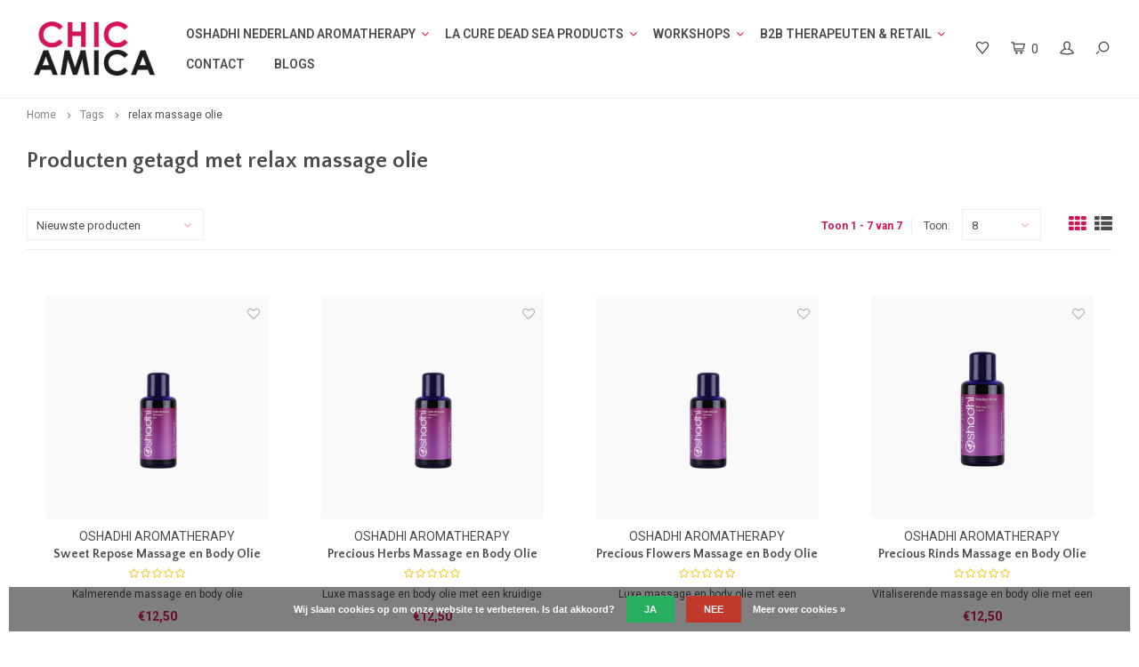

--- FILE ---
content_type: text/html;charset=utf-8
request_url: https://www.chicamica.com/tags/relax-massage-olie/
body_size: 11874
content:
<!DOCTYPE html>
<html lang="nl">
  <head>
    
        
    <meta charset="utf-8"/>
<!-- [START] 'blocks/head.rain' -->
<!--

  (c) 2008-2026 Lightspeed Netherlands B.V.
  http://www.lightspeedhq.com
  Generated: 17-01-2026 @ 18:40:13

-->
<link rel="canonical" href="https://www.chicamica.com/tags/relax-massage-olie/"/>
<link rel="alternate" href="https://www.chicamica.com/index.rss" type="application/rss+xml" title="Nieuwe producten"/>
<link href="https://cdn.webshopapp.com/assets/cookielaw.css?2025-02-20" rel="stylesheet" type="text/css"/>
<meta name="robots" content="noodp,noydir"/>
<meta property="og:url" content="https://www.chicamica.com/tags/relax-massage-olie/?source=facebook"/>
<meta property="og:site_name" content="Chicamica Holistic Health &amp; Beauty "/>
<meta property="og:title" content="relax massage olie"/>
<meta property="og:description" content="Chicamica Holistic Health &amp; Beauty is de distributeur van Oshadhi Aromatherapie in Nederland.  Essentiele olien, Hydrolaten, Vette Planten olien, Geursprays, Ge"/>
<script>
  window.dataLayer = window.dataLayer || [];
    function gtag(){dataLayer.push(arguments);}
    gtag('js', new Date());

    gtag('config', 'AW-742695987');
</script>
<script src="https://www.googletagmanager.com/gtag/js?id=AW-742695987"></script>
<!--[if lt IE 9]>
<script src="https://cdn.webshopapp.com/assets/html5shiv.js?2025-02-20"></script>
<![endif]-->
<!-- [END] 'blocks/head.rain' -->
    <title>relax massage olie - Chicamica Holistic Health &amp; Beauty </title>
    <meta name="description" content="Chicamica Holistic Health &amp; Beauty is de distributeur van Oshadhi Aromatherapie in Nederland.  Essentiele olien, Hydrolaten, Vette Planten olien, Geursprays, Ge" />
    <meta name="keywords" content="relax, massage, olie, chicamica, spaconcepten,massage, wellness,massageworkshops, product trainen, la Cure, Oshadhi Nederland, Oshadhi, wellnessconcepten,massageopleiding,massagecursus,styling, cosmetica, natuurcosmetica, ayurvedische beauty en body" />
    <meta http-equiv="X-UA-Compatible" content="IE=edge,chrome=1">
    <meta name="viewport" content="width=device-width, initial-scale=1.0">
    <meta name="apple-mobile-web-app-capable" content="yes">
    <meta name="apple-mobile-web-app-status-bar-style" content="black">
    <meta property="fb:app_id" content="966242223397117"/>
    <meta name="viewport" content="width=device-width, initial-scale=1, maximum-scale=1, user-scalable=0"/>

    <link rel="shortcut icon" href="https://cdn.webshopapp.com/shops/8572/themes/137360/assets/favicon.ico?20260106170633" type="image/x-icon" />
    <link href='//fonts.googleapis.com/css?family=Roboto:400,300,500,600,700,800,900' rel='stylesheet' type='text/css'>
    <link href='//fonts.googleapis.com/css?family=Quattrocento%20Sans:400,300,500,600,700,800,900' rel='stylesheet' type='text/css'>
    <link rel="stylesheet" href="https://cdn.webshopapp.com/shops/8572/themes/137360/assets/bootstrap.css?2026010617080720201208093106" />
    <link rel="stylesheet" href="https://cdn.webshopapp.com/shops/8572/themes/137360/assets/font-awesome-min.css?2026010617080720201208093106" />
    <link rel="stylesheet" href="https://cdn.webshopapp.com/shops/8572/themes/137360/assets/sm-icons.css?2026010617080720201208093106" />  
    <link rel="stylesheet" href="https://cdn.webshopapp.com/shops/8572/themes/137360/assets/owl-carousel-min.css?2026010617080720201208093106" />  
    <link rel="stylesheet" href="https://cdn.webshopapp.com/shops/8572/themes/137360/assets/semantic.css?2026010617080720201208093106" />  
    <link rel="stylesheet" href="https://cdn.webshopapp.com/shops/8572/themes/137360/assets/jquery-fancybox-min.css?2026010617080720201208093106" /> 
    <link rel="stylesheet" href="https://cdn.webshopapp.com/shops/8572/themes/137360/assets/style.css?2026010617080720201208093106" /> 
    <link rel="stylesheet" href="https://cdn.webshopapp.com/shops/8572/themes/137360/assets/settings.css?2026010617080720201208093106" />  
    <link rel="stylesheet" href="https://cdn.webshopapp.com/assets/gui-2-0.css?2025-02-20" />
    <link rel="stylesheet" href="https://cdn.webshopapp.com/assets/gui-responsive-2-0.css?2025-02-20" /> 
        <link rel="stylesheet" href="https://cdn.webshopapp.com/shops/8572/themes/137360/assets/custom.css?2026010617080720201208093106" />

    <script src="https://cdn.webshopapp.com/assets/jquery-1-9-1.js?2025-02-20"></script>
    <script src="https://cdn.webshopapp.com/assets/jquery-ui-1-10-1.js?2025-02-20"></script>
   
    <script src="https://cdn.webshopapp.com/shops/8572/themes/137360/assets/bootstrap.js?2026010617080720201208093106"></script>
    <script src="https://cdn.webshopapp.com/shops/8572/themes/137360/assets/owl-carousel-min.js?2026010617080720201208093106"></script>
    <script src="https://cdn.webshopapp.com/shops/8572/themes/137360/assets/semantic.js?2026010617080720201208093106"></script>
    <script src="https://cdn.webshopapp.com/shops/8572/themes/137360/assets/jquery-fancybox-min.js?2026010617080720201208093106"></script>
    <script src="https://cdn.webshopapp.com/shops/8572/themes/137360/assets/moment.js?2026010617080720201208093106"></script>  
    <script src="https://cdn.webshopapp.com/shops/8572/themes/137360/assets/js-cookie.js?2026010617080720201208093106"></script>
    <script src="https://cdn.webshopapp.com/shops/8572/themes/137360/assets/jquery-countdown-min.js?2026010617080720201208093106"></script>
    <script src="https://cdn.webshopapp.com/shops/8572/themes/137360/assets/global.js?2026010617080720201208093106"></script>
    
    <script src="https://cdn.webshopapp.com/shops/8572/themes/137360/assets/jcarousel.js?2026010617080720201208093106"></script>
    <script src="https://cdn.webshopapp.com/assets/gui.js?2025-02-20"></script>
    <script src="https://cdn.webshopapp.com/assets/gui-responsive-2-0.js?2025-02-20"></script>
    
    <script src='//platform-api.sharethis.com/js/sharethis.js#property=58ff075da9dabe0012b03331&product=inline-share-buttons' async='async'></script>      
        
    
    <!--[if lt IE 9]>
    <link rel="stylesheet" href="https://cdn.webshopapp.com/shops/8572/themes/137360/assets/style-ie.css?2026010617080720201208093106" />
    <![endif]-->
  </head>
  <body >
   
         
   <div itemscope itemtype="http://schema.org/BreadcrumbList">
	<div itemprop="itemListElement" itemscope itemtype="http://schema.org/ListItem">
    <a itemprop="item" href="https://www.chicamica.com/"><span itemprop="name" content="Home"></span></a>
    <meta itemprop="position" content="1" />
  </div>
    	<div itemprop="itemListElement" itemscope itemtype="http://schema.org/ListItem">
      <a itemprop="item" href="https://www.chicamica.com/tags/"><span itemprop="name" content="Tags"></span></a>
      <meta itemprop="position" content="2" />
    </div>
    	<div itemprop="itemListElement" itemscope itemtype="http://schema.org/ListItem">
      <a itemprop="item" href="https://www.chicamica.com/tags/relax-massage-olie/"><span itemprop="name" content="relax massage olie"></span></a>
      <meta itemprop="position" content="3" />
    </div>
  </div>

   <div class="cart-overlay cart"></div>

<div class="cart-side cart">
  <div class="cart-inner">
    
    <div class="cart-title-wrap">
      <div class="cart-title">
        <div class="align">
          <div class="title title-font align-middle">Winkelwagen</div>
          <div class="items text-right align-middle"><span class="item-qty">0</span> artikelen</div>
        </div>
      </div>
      <div class="close-cart">
        <div class="align align-100">
          <div class="align-middle">
            <i class="fa fa-close"></i></div>
          </div>
        </div>
    </div>
    
    <div class="cart-body">
      
        
      <div class="no-cart-products">Geen producten gevonden...</div>
      
    </div>
    
        
  </div>
</div>   <div class="cart-overlay wishlist"></div>

<div class="cart-side wishlist">
  <div class="cart-inner">
    
    <div class="cart-title-wrap">
      <div class="cart-title">
        <div class="align">
          <div class="title title-font align-middle">Verlanglijst</div>
          <div class="items text-right align-middle"><span class="item-qty"></span> artikelen</div>
        </div>
      </div>
      <div class="close-cart">
        <div class="align align-100">
          <div class="align-middle">
            <i class="fa fa-close"></i></div>
          </div>
        </div>
    </div>
    
    <div class="cart-body">
      
      <div class="cart-products">
        <table>
          
        </table>
      </div>
      
            <div class="no-cart-products">U moet ingelogd zijn om deze functie te gebruiken....</div>
            
    </div>
    
  </div>
</div>   <div class="mobile-menu-overlay menu"></div>

<div class="mobile-menu cart">
  <div class="mobile-menu-inner">
    
  <div class="logo large align-middle">
    <a href="https://www.chicamica.com/">
            <img src="https://cdn.webshopapp.com/shops/8572/themes/137360/assets/mobile-menu-logo.png?2026010617080720201208093106" alt="Chicamica Holistic Health &amp; Beauty ">
          </a>
  </div>
  
    <ul class="sub-menu">
              	<li>
        	<a href="#login-popup" data-fancybox><i class="fa fa-user before"></i>Inloggen</a>
        </li>
            </ul>
    
   <ul>
          <li class=""><a class="normal-link" href="https://www.chicamica.com/oshadhi-nederland-aromatherapy/"><i class="fa fa-circle-o before"></i>OSHADHI NEDERLAND AROMATHERAPY</a><span class="more-cats"><i class="fa fa-angle-right"></i></span>              <ul class="">
                    <li class=""><a class="normal-link" href="https://www.chicamica.com/oshadhi-nederland-aromatherapy/oshadhi-essentiele-olien/">OSHADHI ESSENTIELE OLIEN</a><span class="more-cats"><i class="fa fa-angle-right"></i></span>
                          <ul class="">
                                <li class=""><a class="normal-link" href="https://www.chicamica.com/oshadhi-nederland-aromatherapy/oshadhi-essentiele-olien/eo-lavendel/">E.O. LAVENDEL</a></li>
                                <li class=""><a class="normal-link" href="https://www.chicamica.com/oshadhi-nederland-aromatherapy/oshadhi-essentiele-olien/eo-roots/">E.O. ROOTS</a></li>
                                <li class=""><a class="normal-link" href="https://www.chicamica.com/oshadhi-nederland-aromatherapy/oshadhi-essentiele-olien/eo-citrus/">E.O. CITRUS</a></li>
                                <li class=""><a class="normal-link" href="https://www.chicamica.com/oshadhi-nederland-aromatherapy/oshadhi-essentiele-olien/eo-kruiden/">E.O. KRUIDEN</a></li>
                                <li class=""><a class="normal-link" href="https://www.chicamica.com/oshadhi-nederland-aromatherapy/oshadhi-essentiele-olien/eo-bomen/">E.O. BOMEN</a></li>
                                <li class=""><a class="normal-link" href="https://www.chicamica.com/oshadhi-nederland-aromatherapy/oshadhi-essentiele-olien/eo-bloemen/">E.O. BLOEMEN</a></li>
                                <li class=""><a class="normal-link" href="https://www.chicamica.com/oshadhi-nederland-aromatherapy/oshadhi-essentiele-olien/eo-plant/">E.O. PLANT</a></li>
                                <li class=""><a class="normal-link" href="https://www.chicamica.com/oshadhi-nederland-aromatherapy/oshadhi-essentiele-olien/eo-grassen/">E.O. GRASSEN</a></li>
                                <li class=""><a class="normal-link" href="https://www.chicamica.com/oshadhi-nederland-aromatherapy/oshadhi-essentiele-olien/eo-zaden/">E.O. ZADEN</a></li>
                                <li class=""><a class="normal-link" href="https://www.chicamica.com/oshadhi-nederland-aromatherapy/oshadhi-essentiele-olien/eo-hars-resin/">E.O. HARS, RESIN</a></li>
                                <li class=""><a class="normal-link" href="https://www.chicamica.com/oshadhi-nederland-aromatherapy/oshadhi-essentiele-olien/eo-vruchten-noten/">E.O. VRUCHTEN/NOTEN</a></li>
                              </ul>
            
          </li>
                    <li class=""><a class="normal-link" href="https://www.chicamica.com/oshadhi-nederland-aromatherapy/oshadhi-maceraten/">OSHADHI MACERATEN</a>
            
          </li>
                    <li class=""><a class="normal-link" href="https://www.chicamica.com/oshadhi-nederland-aromatherapy/oshadhi-basis-plantenolien/">OSHADHI BASIS PLANTENOLIEN</a>
            
          </li>
                    <li class=""><a class="normal-link" href="https://www.chicamica.com/oshadhi-nederland-aromatherapy/oshadhi-body-en-massage-olien/">OSHADHI BODY EN MASSAGE OLIEN</a>
            
          </li>
                    <li class=""><a class="normal-link" href="https://www.chicamica.com/oshadhi-nederland-aromatherapy/oshadhi-aloe-vera-balsems/">OSHADHI ALOE VERA, BALSEMS</a>
            
          </li>
                    <li class=""><a class="normal-link" href="https://www.chicamica.com/oshadhi-nederland-aromatherapy/oshadhi-synergien-blends/">OSHADHI SYNERGIEN-BLENDS</a>
            
          </li>
                    <li class=""><a class="normal-link" href="https://www.chicamica.com/oshadhi-nederland-aromatherapy/oshadhi-hydrolaten/">OSHADHI HYDROLATEN</a>
            
          </li>
                    <li class=""><a class="normal-link" href="https://www.chicamica.com/oshadhi-nederland-aromatherapy/oshadhi-biologische-huidverzorging/">OSHADHI  BIOLOGISCHE HUIDVERZORGING</a>
            
          </li>
                    <li class=""><a class="normal-link" href="https://www.chicamica.com/oshadhi-nederland-aromatherapy/oshadhi-ayurvedische-olien/">OSHADHI AYURVEDISCHE OLIEN</a>
            
          </li>
                    <li class=""><a class="normal-link" href="https://www.chicamica.com/oshadhi-nederland-aromatherapy/aromadiffusers/">AROMADIFFUSERS</a>
            
          </li>
                    <li class=""><a class="normal-link" href="https://www.chicamica.com/oshadhi-nederland-aromatherapy/oshadhi-supplies-sets-en-boeken/">OSHADHI SUPPLIES SETS EN BOEKEN</a>
            
          </li>
                    <li class=""><a class="normal-link" href="https://www.chicamica.com/oshadhi-nederland-aromatherapy/oshadhi-aromasprays-parfums-roll-on/">OSHADHI AROMASPRAYS, PARFUMS, ROLL-ON</a>
            
          </li>
                    <li class=""><a class="normal-link" href="https://www.chicamica.com/oshadhi-nederland-aromatherapy/too-good-to-go-sale/">TOO GOOD TO GO - SALE</a>
            
          </li>
                  </ul>
            </li>
          <li class=""><a class="normal-link" href="https://www.chicamica.com/la-cure-dead-sea-products/"><i class="fa fa-circle-o before"></i>LA CURE DEAD SEA PRODUCTS</a><span class="more-cats"><i class="fa fa-angle-right"></i></span>              <ul class="">
                    <li class=""><a class="normal-link" href="https://www.chicamica.com/la-cure-dead-sea-products/la-cure-bath-salt/">LA CURE BATH SALT</a>
            
          </li>
                    <li class=""><a class="normal-link" href="https://www.chicamica.com/la-cure-dead-sea-products/la-cure-black-mud/">LA CURE BLACK MUD</a>
            
          </li>
                    <li class=""><a class="normal-link" href="https://www.chicamica.com/la-cure-dead-sea-products/la-cure-gezichts-producten/">LA CURE GEZICHTS PRODUCTEN</a>
            
          </li>
                    <li class=""><a class="normal-link" href="https://www.chicamica.com/la-cure-dead-sea-products/la-cure-body-producten/">LA CURE BODY PRODUCTEN</a>
            
          </li>
                    <li class=""><a class="normal-link" href="https://www.chicamica.com/la-cure-dead-sea-products/shop-lacure-deutsch/">SHOP  LACURE DEUTSCH</a>
            
          </li>
                    <li class=""><a class="normal-link" href="https://www.chicamica.com/la-cure-dead-sea-products/info-deutsch/">INFO DEUTSCH</a>
            
          </li>
                  </ul>
            </li>
          <li class=""><a class="normal-link" href="https://www.chicamica.com/workshops/"><i class="fa fa-circle-o before"></i> WORKSHOPS </a><span class="more-cats"><i class="fa fa-angle-right"></i></span>              <ul class="">
                    <li class=""><a class="normal-link" href="https://www.chicamica.com/workshops/workshops-werken-met-essentiele-olien-en-hydrolate/">WORKSHOPS WERKEN MET ESSENTIELE OLIEN EN HYDROLATEN </a>
            
          </li>
                    <li class=""><a class="normal-link" href="https://www.chicamica.com/workshops/workshops-massage/">WORKSHOPS  MASSAGE</a>
            
          </li>
                    <li class=""><a class="normal-link" href="https://www.chicamica.com/workshops/1-daagse-introductie-opleiding-aromatherapie-voor/">1-DAAGSE INTRODUCTIE OPLEIDING AROMATHERAPIE VOOR PROFESSIONALS </a>
            
          </li>
                    <li class=""><a class="normal-link" href="https://www.chicamica.com/workshops/oshadhi-kennismaking-voor-professionals/">OSHADHI - KENNISMAKING  VOOR PROFESSIONALS</a>
            
          </li>
                  </ul>
            </li>
          <li class=""><a class="normal-link" href="https://www.chicamica.com/b2b-therapeuten-retail/"><i class="fa fa-circle-o before"></i>B2B  THERAPEUTEN &amp;  RETAIL</a><span class="more-cats"><i class="fa fa-angle-right"></i></span>              <ul class="">
                    <li class=""><a class="normal-link" href="https://www.chicamica.com/b2b-therapeuten-retail/wellness-concepts/">WELLNESS CONCEPTS</a>
            
          </li>
                  </ul>
            </li>
          <li class=""><a class="normal-link" href="https://www.chicamica.com/contact/"><i class="fa fa-circle-o before"></i>CONTACT</a>            </li>
                	<li class=""><a href="https://www.chicamica.com/blogs/chicamica-blog/"><i class="fa fa-circle-o before"></i>BLOGS</a></li>
                </ul>
    
    <ul class="sub-menu">
                        <li>
        <a href="https://www.chicamica.com/compare/"><i class="fa fa-exchange before"></i>Vergelijk producten</a>
      </li>
                  <li>
      	        <a href="#login-popup" data-fancybox>
                  <i class="fa fa-heart-o before"></i> Verlanglijst
        </a>
      </li>
          </ul>
    
    
    	
  </div>
</div>   <div id="login-popup">
  
<div class="col">
  <div class="title-wrap">
    <div class="title title-font">Inloggen</div>
    <div class="subtitle">Als u een account bij ons heeft, meld u dan aan.</div>
  </div>
<form class="formLogin" id="formLogin" action="https://www.chicamica.com/account/loginPost/?return=https%3A%2F%2Fwww.chicamica.com%2Ftags%2Frelax-massage-olie%2F" method="post">
  <input type="hidden" name="key" value="b35bbe1680d216e393728111a71ed56d" />
  <input type="hidden" name="type" value="login" />
  <input type="text" name="email" id="formLoginEmail" value="" placeholder="E-mailadres" />
  <input type="password" name="password" id="formLoginPassword" value="" placeholder="Wachtwoord"/>
  <div class="buttons">
      <a class="btn" href="#" onclick="$('#formLogin').submit(); return false;" title="Inloggen">Inloggen</a>
       <a class="forgot-pw" href="https://www.chicamica.com/account/password/">Wachtwoord vergeten?</a>
  </div>
  </form>
  </div>
  
  <div class="col last">
      <div class="title-wrap">
        <div class="title title-font">Registreren</div>
        <div class="subtitle">Door een account aan te maken in deze winkel kunt u het betalingsproces sneller doorlopen, meerdere adressen opslaan, bestellingen bekijken en volgen en meer.</div>
        <div class="buttons">
          <a class="btn" href="https://www.chicamica.com/account/register/" title="Account aanmaken">Account aanmaken</a>
      </div>
      </div>
    </div>
  
</div>
<header id="header" class="menu-in-header">
  
    
  <div class="main-header body-wrap">
    <div class="container-wide">
      <div class="align">
        
        <div class="menu-button align-middle hidden-md hidden-lg">
          <a class="open-menu">
            <ul>
              <li></li>
              <li></li>
              <li></li>
              <li>menu</li>
            </ul>
          </a>
        </div>
        
        <div class="logo large align-middle">
          <a href="https://www.chicamica.com/">
                        <img src="https://cdn.webshopapp.com/shops/8572/themes/137360/assets/logo.png?20260106170633" alt="Chicamica Holistic Health &amp; Beauty ">
                      </a>
        </div>
        
                <div class="main-menu align-middle hidden-sm hidden-xs">
                    
          <ul>
            	              <li class="item sub">
                <a class="itemLink" href="https://www.chicamica.com/oshadhi-nederland-aromatherapy/" title="OSHADHI NEDERLAND AROMATHERAPY">OSHADHI NEDERLAND AROMATHERAPY</a>
                                <i class="fa fa-angle-down"></i>
                <ul class="subnav">
                                    <li class="subitem">
                    <a class="subitemLink" href="https://www.chicamica.com/oshadhi-nederland-aromatherapy/oshadhi-essentiele-olien/" title="OSHADHI ESSENTIELE OLIEN">OSHADHI ESSENTIELE OLIEN</a>
                                        <ul class="subnav">
                                            <li class="subitem">
                        <a class="subitemLink" href="https://www.chicamica.com/oshadhi-nederland-aromatherapy/oshadhi-essentiele-olien/eo-lavendel/" title="E.O. LAVENDEL">E.O. LAVENDEL</a>
                      </li>
                                            <li class="subitem">
                        <a class="subitemLink" href="https://www.chicamica.com/oshadhi-nederland-aromatherapy/oshadhi-essentiele-olien/eo-roots/" title="E.O. ROOTS">E.O. ROOTS</a>
                      </li>
                                            <li class="subitem">
                        <a class="subitemLink" href="https://www.chicamica.com/oshadhi-nederland-aromatherapy/oshadhi-essentiele-olien/eo-citrus/" title="E.O. CITRUS">E.O. CITRUS</a>
                      </li>
                                            <li class="subitem">
                        <a class="subitemLink" href="https://www.chicamica.com/oshadhi-nederland-aromatherapy/oshadhi-essentiele-olien/eo-kruiden/" title="E.O. KRUIDEN">E.O. KRUIDEN</a>
                      </li>
                                            <li class="subitem">
                        <a class="subitemLink" href="https://www.chicamica.com/oshadhi-nederland-aromatherapy/oshadhi-essentiele-olien/eo-bomen/" title="E.O. BOMEN">E.O. BOMEN</a>
                      </li>
                                            <li class="subitem">
                        <a class="subitemLink" href="https://www.chicamica.com/oshadhi-nederland-aromatherapy/oshadhi-essentiele-olien/eo-bloemen/" title="E.O. BLOEMEN">E.O. BLOEMEN</a>
                      </li>
                                            <li class="subitem">
                        <a class="subitemLink" href="https://www.chicamica.com/oshadhi-nederland-aromatherapy/oshadhi-essentiele-olien/eo-plant/" title="E.O. PLANT">E.O. PLANT</a>
                      </li>
                                            <li class="subitem">
                        <a class="subitemLink" href="https://www.chicamica.com/oshadhi-nederland-aromatherapy/oshadhi-essentiele-olien/eo-grassen/" title="E.O. GRASSEN">E.O. GRASSEN</a>
                      </li>
                                            <li class="subitem">
                        <a class="subitemLink" href="https://www.chicamica.com/oshadhi-nederland-aromatherapy/oshadhi-essentiele-olien/eo-zaden/" title="E.O. ZADEN">E.O. ZADEN</a>
                      </li>
                                            <li class="subitem">
                        <a class="subitemLink" href="https://www.chicamica.com/oshadhi-nederland-aromatherapy/oshadhi-essentiele-olien/eo-hars-resin/" title="E.O. HARS, RESIN">E.O. HARS, RESIN</a>
                      </li>
                                            <li class="subitem">
                        <a class="subitemLink" href="https://www.chicamica.com/oshadhi-nederland-aromatherapy/oshadhi-essentiele-olien/eo-vruchten-noten/" title="E.O. VRUCHTEN/NOTEN">E.O. VRUCHTEN/NOTEN</a>
                      </li>
                                          </ul>
                                      </li>
                                    <li class="subitem">
                    <a class="subitemLink" href="https://www.chicamica.com/oshadhi-nederland-aromatherapy/oshadhi-maceraten/" title="OSHADHI MACERATEN">OSHADHI MACERATEN</a>
                                      </li>
                                    <li class="subitem">
                    <a class="subitemLink" href="https://www.chicamica.com/oshadhi-nederland-aromatherapy/oshadhi-basis-plantenolien/" title="OSHADHI BASIS PLANTENOLIEN">OSHADHI BASIS PLANTENOLIEN</a>
                                      </li>
                                    <li class="subitem">
                    <a class="subitemLink" href="https://www.chicamica.com/oshadhi-nederland-aromatherapy/oshadhi-body-en-massage-olien/" title="OSHADHI BODY EN MASSAGE OLIEN">OSHADHI BODY EN MASSAGE OLIEN</a>
                                      </li>
                                    <li class="subitem">
                    <a class="subitemLink" href="https://www.chicamica.com/oshadhi-nederland-aromatherapy/oshadhi-aloe-vera-balsems/" title="OSHADHI ALOE VERA, BALSEMS">OSHADHI ALOE VERA, BALSEMS</a>
                                      </li>
                                    <li class="subitem">
                    <a class="subitemLink" href="https://www.chicamica.com/oshadhi-nederland-aromatherapy/oshadhi-synergien-blends/" title="OSHADHI SYNERGIEN-BLENDS">OSHADHI SYNERGIEN-BLENDS</a>
                                      </li>
                                    <li class="subitem">
                    <a class="subitemLink" href="https://www.chicamica.com/oshadhi-nederland-aromatherapy/oshadhi-hydrolaten/" title="OSHADHI HYDROLATEN">OSHADHI HYDROLATEN</a>
                                      </li>
                                    <li class="subitem">
                    <a class="subitemLink" href="https://www.chicamica.com/oshadhi-nederland-aromatherapy/oshadhi-biologische-huidverzorging/" title="OSHADHI  BIOLOGISCHE HUIDVERZORGING">OSHADHI  BIOLOGISCHE HUIDVERZORGING</a>
                                      </li>
                                    <li class="subitem">
                    <a class="subitemLink" href="https://www.chicamica.com/oshadhi-nederland-aromatherapy/oshadhi-ayurvedische-olien/" title="OSHADHI AYURVEDISCHE OLIEN">OSHADHI AYURVEDISCHE OLIEN</a>
                                      </li>
                                    <li class="subitem">
                    <a class="subitemLink" href="https://www.chicamica.com/oshadhi-nederland-aromatherapy/aromadiffusers/" title="AROMADIFFUSERS">AROMADIFFUSERS</a>
                                      </li>
                                    <li class="subitem">
                    <a class="subitemLink" href="https://www.chicamica.com/oshadhi-nederland-aromatherapy/oshadhi-supplies-sets-en-boeken/" title="OSHADHI SUPPLIES SETS EN BOEKEN">OSHADHI SUPPLIES SETS EN BOEKEN</a>
                                      </li>
                                    <li class="subitem">
                    <a class="subitemLink" href="https://www.chicamica.com/oshadhi-nederland-aromatherapy/oshadhi-aromasprays-parfums-roll-on/" title="OSHADHI AROMASPRAYS, PARFUMS, ROLL-ON">OSHADHI AROMASPRAYS, PARFUMS, ROLL-ON</a>
                                      </li>
                                    <li class="subitem">
                    <a class="subitemLink" href="https://www.chicamica.com/oshadhi-nederland-aromatherapy/too-good-to-go-sale/" title="TOO GOOD TO GO - SALE">TOO GOOD TO GO - SALE</a>
                                      </li>
                                  </ul>
                              </li>
                            <li class="item sub">
                <a class="itemLink" href="https://www.chicamica.com/la-cure-dead-sea-products/" title="LA CURE DEAD SEA PRODUCTS">LA CURE DEAD SEA PRODUCTS</a>
                                <i class="fa fa-angle-down"></i>
                <ul class="subnav">
                                    <li class="subitem">
                    <a class="subitemLink" href="https://www.chicamica.com/la-cure-dead-sea-products/la-cure-bath-salt/" title="LA CURE BATH SALT">LA CURE BATH SALT</a>
                                      </li>
                                    <li class="subitem">
                    <a class="subitemLink" href="https://www.chicamica.com/la-cure-dead-sea-products/la-cure-black-mud/" title="LA CURE BLACK MUD">LA CURE BLACK MUD</a>
                                      </li>
                                    <li class="subitem">
                    <a class="subitemLink" href="https://www.chicamica.com/la-cure-dead-sea-products/la-cure-gezichts-producten/" title="LA CURE GEZICHTS PRODUCTEN">LA CURE GEZICHTS PRODUCTEN</a>
                                      </li>
                                    <li class="subitem">
                    <a class="subitemLink" href="https://www.chicamica.com/la-cure-dead-sea-products/la-cure-body-producten/" title="LA CURE BODY PRODUCTEN">LA CURE BODY PRODUCTEN</a>
                                      </li>
                                    <li class="subitem">
                    <a class="subitemLink" href="https://www.chicamica.com/la-cure-dead-sea-products/shop-lacure-deutsch/" title="SHOP  LACURE DEUTSCH">SHOP  LACURE DEUTSCH</a>
                                      </li>
                                    <li class="subitem">
                    <a class="subitemLink" href="https://www.chicamica.com/la-cure-dead-sea-products/info-deutsch/" title="INFO DEUTSCH">INFO DEUTSCH</a>
                                      </li>
                                  </ul>
                              </li>
                            <li class="item sub">
                <a class="itemLink" href="https://www.chicamica.com/workshops/" title=" WORKSHOPS "> WORKSHOPS </a>
                                <i class="fa fa-angle-down"></i>
                <ul class="subnav">
                                    <li class="subitem">
                    <a class="subitemLink" href="https://www.chicamica.com/workshops/workshops-werken-met-essentiele-olien-en-hydrolate/" title="WORKSHOPS WERKEN MET ESSENTIELE OLIEN EN HYDROLATEN ">WORKSHOPS WERKEN MET ESSENTIELE OLIEN EN HYDROLATEN </a>
                                      </li>
                                    <li class="subitem">
                    <a class="subitemLink" href="https://www.chicamica.com/workshops/workshops-massage/" title="WORKSHOPS  MASSAGE">WORKSHOPS  MASSAGE</a>
                                      </li>
                                    <li class="subitem">
                    <a class="subitemLink" href="https://www.chicamica.com/workshops/1-daagse-introductie-opleiding-aromatherapie-voor/" title="1-DAAGSE INTRODUCTIE OPLEIDING AROMATHERAPIE VOOR PROFESSIONALS ">1-DAAGSE INTRODUCTIE OPLEIDING AROMATHERAPIE VOOR PROFESSIONALS </a>
                                      </li>
                                    <li class="subitem">
                    <a class="subitemLink" href="https://www.chicamica.com/workshops/oshadhi-kennismaking-voor-professionals/" title="OSHADHI - KENNISMAKING  VOOR PROFESSIONALS">OSHADHI - KENNISMAKING  VOOR PROFESSIONALS</a>
                                      </li>
                                  </ul>
                              </li>
                            <li class="item sub">
                <a class="itemLink" href="https://www.chicamica.com/b2b-therapeuten-retail/" title="B2B  THERAPEUTEN &amp;  RETAIL">B2B  THERAPEUTEN &amp;  RETAIL</a>
                                <i class="fa fa-angle-down"></i>
                <ul class="subnav">
                                    <li class="subitem">
                    <a class="subitemLink" href="https://www.chicamica.com/b2b-therapeuten-retail/wellness-concepts/" title="WELLNESS CONCEPTS">WELLNESS CONCEPTS</a>
                                      </li>
                                  </ul>
                              </li>
                            <li class="item">
                <a class="itemLink" href="https://www.chicamica.com/contact/" title="CONTACT">CONTACT</a>
                              </li>
               
                                                <li class=""><a href="https://www.chicamica.com/blogs/chicamica-blog/">BLOGS</a></li>
                                              </ul>
        </div>
                
                
        <div class="icons align-middle text-right">
          <ul>
                        <li class="wishlist-header hidden-xs" title="Verlanglijst">
                            <a href="#login-popup" data-fancybox>
                              <span class="icon"><i class="sm-icon sm-heart"></i></span>
                <span class="text hidden"></span>
              </a>
            </li>
                        <li class="cart-header" title="Winkelwagen">
              <a class="open-cart" href="javascript:;">
                <span class="icon"><i class="sm-icon sm-cart"></i></span>
                <span class="text">0</span>
              </a>
            </li>
            <li class="account-header hidden-xs" title="Mijn account">
                            <a href="#login-popup" data-fancybox>
                <span class="icon"><i class="sm-icon sm-user-outline"></i></span>
              </a>
                          </li>
            <li class="" title="Zoeken">
              <a class="open-search" href="javascript:;">
                <span class="icon"><i class="sm-icon sm-zoom"></i></span>
              </a>
            </li>
          </ul>
        </div>
          
      </div>
    </div>
    
    <div class="search-bar">
      <form action="https://www.chicamica.com/search/" method="get" id="formSearch">
        <div class="container-wide relative">
          <input type="text" name="q" autocomplete="off"  value="" placeholder="Zoeken..."/>
          <span onclick="$('#formSearch').submit();" title="Zoeken" class="icon"><i class="sm-icon sm-zoom"></i></span>
        </div>
        
        <div class="autocomplete">
          <div class="container-wide">
            <div class="search-products products-livesearch row"></div>
            <div class="more"><a href="#">Bekijk alle resultaten <span>(0)</span></a></div>
            <div class="notfound">Geen producten gevonden...</div>
          </div>
        </div>
      </form>
    </div>
    
  </div>
    
      
      
</header>    
    <main class="body-wrap">
      <div class="search-overlay"></div>
      <div class="main-content">
                

<div id="collection-page">
  
  <div class="filters-top">
    <div class="container-wide">
      <div class="row filter-row">
      	<form action="https://www.chicamica.com/tags/relax-massage-olie/" method="get" id="sidebar_filters_top">
          <input type="hidden" name="mode" value="grid" id="filter_form_mode_top" />
          <input type="hidden" name="limit" value="8" id="filter_form_limit_top" />
          <input type="hidden" name="sort" value="newest" id="filter_form_sort_top" />
          <input type="hidden" name="max" value="15" id="filter_form_max_1_top" />
          <input type="hidden" name="min" value="0" id="filter_form_min_1_top" />
    
      
            <div class="filter-wrap col-md-2">
        <div class="filter-title">Merken</div>
        <div class="filter-items">
                    <div class="ui checkbox filter-item">
            <input id="filter_0_top" type="radio" name="brand" value="0"  checked="checked" />
            <label for="filter_0_top">Alle merken</label>
          </div>
                    <div class="ui checkbox filter-item">
            <input id="filter_966326_top" type="radio" name="brand" value="966326"  />
            <label for="filter_966326_top">OSHADHI AROMATHERAPY</label>
          </div>
                  </div>
      </div>
      
                
      <div class="filter-wrap col-md-2">
        <div class="filter-title">Prijs</div>
      	<div class="price-filter">
        <div class="sidebar-filter-slider">
          <div class="collection-filter-price price-filter-1"></div>
        </div>
        <div class="price-filter-range clear">
          <div class="min">Min: €<span>0</span></div>
          <div class="max">Max: €<span>15</span></div>
        </div>
      </div>
      </div>
      
  		</form>
      </div>
    </div>
  </div>
  
  <div class="container-wide">
    
    <div class="breadcrumbs">
      <a href="https://www.chicamica.com/" title="Home">Home</a>
           	<i class="fa fa-angle-right"></i><a href="https://www.chicamica.com/tags/">Tags</a>
           	<i class="fa fa-angle-right"></i><a class="last" href="https://www.chicamica.com/tags/relax-massage-olie/">relax massage olie</a>
          </div>  
    
    
    <div class="row">
    	
            
      <div class="col-products no-sidebar">
        
                <div class="collection-content on-top">
          <div class="align">
            <div class="info align-top">
              <h1 class="title">Producten getagd met relax massage olie</h1>
                          </div>
          </div>
        </div>
                
        <div class="collection-sort">
          <form action="https://www.chicamica.com/tags/relax-massage-olie/" method="get" id="filter_form_bottom">
                        <input type="hidden" name="limit" value="8" id="filter_form_limit_bottom" />
            <input type="hidden" name="sort" value="newest" id="filter_form_sort_bottom" />
            <input type="hidden" name="max" value="15" id="filter_form_max_bottom" />
            <input type="hidden" name="min" value="0" id="filter_form_min_bottom" />
            
            <div class="align">
              
            <div class="sort-block align-middle">
              
              
              <a class="btn filter-btn open-filters hidden-md hidden-lg" href="javascript:;"><i class="fa fa-ellipsis-v"></i>Filters</a>

              <select name="sort" onchange="$('#formSortModeLimit').submit();" class="hidden-xs hidden-sm">
                                <option value="popular">Meest bekeken</option>
                                <option value="newest" selected="selected">Nieuwste producten</option>
                                <option value="lowest">Laagste prijs</option>
                                <option value="highest">Hoogste prijs</option>
                                <option value="asc">Naam oplopend</option>
                                <option value="desc">Naam aflopend</option>
                              </select>  
              
            </div>
              
                                          
            <div class="sort-block align-middle text-right pagination hidden-xs">
              <div class="pager-text hidden-md hidden-sm hidden-xs">Toon 1 - 7 van 7</div>
              <div class="per-page">Toon:</div>
              <select id="selectbox-2-bottom" name="limit" onchange="$('#formProductsFilters').submit();">
                                <option value="4">4</option>
                                <option value="8" selected="selected">8</option>
                                <option value="12">12</option>
                                <option value="16">16</option>
                                <option value="20">20</option>
                                <option value="24">24</option>
                              </select>
            </div>
                          
            <div class="grid-list text-right align-middle">
              <ul>
                <li class="active"><label for="mode-grid"><input type="radio" name="mode" value="grid" id="mode-grid" checked><i class="fa fa-th"></i></label></li>
                <li class=""><label for="mode-list"><input type="radio" name="mode" value="list" id="mode-list"><i class="fa fa-th-list"></i></label></li>
              </ul>  
            </div>
            
            </div>
            
          </form>
        </div>
        
                
        <div class="products row infinite-page-count" data-page-count="1">
          
          	          	          	          
                          

<div id="145346005" class="quickview-popup" data-inf-id="inf_id_here">
  
  <div class="align">
    <div class="images-wrap align-middle">
      <div class="images">
        <div class="quickview-images owl-carousel owl-theme">
          <div class="item">
            <img src="https://cdn.webshopapp.com/shops/8572/files/434760823/500x500x2/image.jpg" alt="OSHADHI AROMATHERAPY Sweet Repose Massage en Body Olie" title="OSHADHI AROMATHERAPY Sweet Repose Massage en Body Olie">
          </div>
        </div>
      </div>
    </div>
    <div class="info align-top">
      <div class="product-info">
      	
                    	<div class="product-brand" data-infinite-product-brand>OSHADHI AROMATHERAPY</div>
                    <div class="product-title title-font" data-infinite-product-title>Sweet Repose Massage en Body Olie</div>
          
                    <div class="stars-code">
            <div class="align">
                            <div class="align-bottom">
              <div class="product-stars"><div class="stars" data-infinite-product-normal-stars><i class="fa fa-star-o yellow"></i><i class="fa fa-star-o yellow"></i><i class="fa fa-star-o yellow"></i><i class="fa fa-star-o yellow"></i><i class="fa fa-star-o yellow"></i></div></div>              </div>
                            <div class="align-bottom text-right">
                <div class="product-code" data-infinite-product-code><span class="title">Artikelcode</span> 5665-50</div>
              </div>
            </div>
          </div>
                  
        <div class="price-stock">
          <div class="align">

            <div class="price align-bottom">      
              <span class="old-price"><span class="price-wrap" data-infinite-product-price-old></span></span>
              <span class="new-price"><span class="price-wrap" data-infinite-product-price-new>€12,50</span></span>
                                                      </div>
						
            
          </div>
        </div>
        
        
        <div class="product-description" data-infinite-product-description>
                    Kalmerende massage en body olie
                  </div>
        
        
      <form action="https://www.chicamica.com/cart/add/286908520/"  method="post" data-infinite-product-form>
        <div class="product-option hidden">
          <div class="product-configure-variants">
            <label>Maak een keuze: <em>*</em></label>
            <select class="variants">

            </select>
          </div>
        </div>

          <div class="cart"><div class="input-wrap"><input type="text" name="quantity" value="1" /><div class="change"><a href="javascript:;" onclick="updateQuantity('up', $(this));" class="up">+</a><a href="javascript:;" onclick="updateQuantity('down', $(this));" class="down">-</a></div></div><a href="javascript:;" onclick="$(this).closest('form').submit();" class="btn add-cart" title="Toevoegen aan winkelwagen">Toevoegen aan winkelwagen</a><a href="https://www.chicamica.com/account/wishlistAdd/145346005/?variant_id=286908520" class="btn gray" title="Aan verlanglijst toevoegen" data-infinite-wishlist-href>Aan verlanglijst toevoegen</a></div>
      </form>
        
        
        
      </div>
    </div>
  </div>
  
</div>
<div class="product inf-product col-xs-6 col-sm-6 col-md-4 col-lg-3" data-url="https://www.chicamica.com/sweet-repose-massage-en-body-olie.html" data-img-settings="300x300x1" data-id="145346005" data-inf-id="inf_id_here">
  <div class="product-inner no-border img-gray">
  
  
  <div class="image-wrap">

    <div class="product-labels"><div class="product-label sale"></div></div>    
    
        <div class="wishlist-btn">
      <form>
                <a href="#login-popup" data-fancybox><i class="fa fa-heart-o"></i></a>
              </form>
    </div>
        
        <div class="quickview-button hidden-md hidden-sm hidden-xs">
    	<a class="btn" href="javascript:;" data-product-url="https://www.chicamica.com/sweet-repose-massage-en-body-olie.html" data-infinite-quickview-button>Quickview</a>
      <a class="open-link hidden" href="#145346005" data-fancybox data-infinite-quickview-link>test</a>
    </div>
        
    <a href="https://www.chicamica.com/sweet-repose-massage-en-body-olie.html" title="OSHADHI AROMATHERAPY Sweet Repose Massage en Body Olie" data-infinite-product-url>
      <span class="img-wrap">
            <img src="https://cdn.webshopapp.com/shops/8572/files/434760823/300x300x1/oshadhi-aromatherapy-sweet-repose-massage-en-body.jpg" alt="OSHADHI AROMATHERAPY Sweet Repose Massage en Body Olie" title="OSHADHI AROMATHERAPY Sweet Repose Massage en Body Olie" data-infinite-product-image/>
            </span>
    </a>
    
  </div>
  
  
  <div class="info text-center">
    
        <div class="product-brand" data-infinite-product-brand>OSHADHI AROMATHERAPY</div>
        
    <a href="https://www.chicamica.com/sweet-repose-massage-en-body-olie.html" title="OSHADHI AROMATHERAPY Sweet Repose Massage en Body Olie" class="title title-font one-line" data-infinite-product-title>Sweet Repose Massage en Body Olie</a>
    
    
        <div class="product-stars"><div class="stars" data-infinite-product-normal-stars><i class="fa fa-star-o yellow"></i><i class="fa fa-star-o yellow"></i><i class="fa fa-star-o yellow"></i><i class="fa fa-star-o yellow"></i><i class="fa fa-star-o yellow"></i></div></div>        
        <div class="description one-line" data-infinite-product-description>
      Kalmerende massage en body olie
    </div>
        
    <div class="price">      
      
      <span class="old-price"><span class="price-inner" data-infinite-product-price-old></span></span>
      <span class="new-price"><span class="price-inner" data-infinite-product-price-new>€12,50</span></span>
                         
    </div>
    
  </div>
     
  </div>
</div>
                          

<div id="145345476" class="quickview-popup" data-inf-id="inf_id_here">
  
  <div class="align">
    <div class="images-wrap align-middle">
      <div class="images">
        <div class="quickview-images owl-carousel owl-theme">
          <div class="item">
            <img src="https://cdn.webshopapp.com/shops/8572/files/434759788/500x500x2/image.jpg" alt="OSHADHI AROMATHERAPY Precious Herbs Massage en Body Olie" title="OSHADHI AROMATHERAPY Precious Herbs Massage en Body Olie">
          </div>
        </div>
      </div>
    </div>
    <div class="info align-top">
      <div class="product-info">
      	
                    	<div class="product-brand" data-infinite-product-brand>OSHADHI AROMATHERAPY</div>
                    <div class="product-title title-font" data-infinite-product-title>Precious Herbs Massage en Body Olie</div>
          
                    <div class="stars-code">
            <div class="align">
                            <div class="align-bottom">
              <div class="product-stars"><div class="stars" data-infinite-product-normal-stars><i class="fa fa-star-o yellow"></i><i class="fa fa-star-o yellow"></i><i class="fa fa-star-o yellow"></i><i class="fa fa-star-o yellow"></i><i class="fa fa-star-o yellow"></i></div></div>              </div>
                            <div class="align-bottom text-right">
                <div class="product-code" data-infinite-product-code><span class="title">Artikelcode</span> 5685-50</div>
              </div>
            </div>
          </div>
                  
        <div class="price-stock">
          <div class="align">

            <div class="price align-bottom">      
              <span class="old-price"><span class="price-wrap" data-infinite-product-price-old></span></span>
              <span class="new-price"><span class="price-wrap" data-infinite-product-price-new>€12,50</span></span>
                                                      </div>
						
            
          </div>
        </div>
        
        
        <div class="product-description" data-infinite-product-description>
                    Luxe massage en body olie met een kruidige geur
                  </div>
        
        
      <form action="https://www.chicamica.com/cart/add/286907457/"  method="post" data-infinite-product-form>
        <div class="product-option hidden">
          <div class="product-configure-variants">
            <label>Maak een keuze: <em>*</em></label>
            <select class="variants">

            </select>
          </div>
        </div>

          <div class="cart"><div class="input-wrap"><input type="text" name="quantity" value="1" /><div class="change"><a href="javascript:;" onclick="updateQuantity('up', $(this));" class="up">+</a><a href="javascript:;" onclick="updateQuantity('down', $(this));" class="down">-</a></div></div><a href="javascript:;" onclick="$(this).closest('form').submit();" class="btn add-cart" title="Toevoegen aan winkelwagen">Toevoegen aan winkelwagen</a><a href="https://www.chicamica.com/account/wishlistAdd/145345476/?variant_id=286907457" class="btn gray" title="Aan verlanglijst toevoegen" data-infinite-wishlist-href>Aan verlanglijst toevoegen</a></div>
      </form>
        
        
        
      </div>
    </div>
  </div>
  
</div>
<div class="product inf-product col-xs-6 col-sm-6 col-md-4 col-lg-3" data-url="https://www.chicamica.com/precious-herbs-massage-en-body-olie.html" data-img-settings="300x300x1" data-id="145345476" data-inf-id="inf_id_here">
  <div class="product-inner no-border img-gray">
  
  
  <div class="image-wrap">

    <div class="product-labels"><div class="product-label sale"></div></div>    
    
        <div class="wishlist-btn">
      <form>
                <a href="#login-popup" data-fancybox><i class="fa fa-heart-o"></i></a>
              </form>
    </div>
        
        <div class="quickview-button hidden-md hidden-sm hidden-xs">
    	<a class="btn" href="javascript:;" data-product-url="https://www.chicamica.com/precious-herbs-massage-en-body-olie.html" data-infinite-quickview-button>Quickview</a>
      <a class="open-link hidden" href="#145345476" data-fancybox data-infinite-quickview-link>test</a>
    </div>
        
    <a href="https://www.chicamica.com/precious-herbs-massage-en-body-olie.html" title="OSHADHI AROMATHERAPY Precious Herbs Massage en Body Olie" data-infinite-product-url>
      <span class="img-wrap">
            <img src="https://cdn.webshopapp.com/shops/8572/files/434759788/300x300x1/oshadhi-aromatherapy-precious-herbs-massage-en-bod.jpg" alt="OSHADHI AROMATHERAPY Precious Herbs Massage en Body Olie" title="OSHADHI AROMATHERAPY Precious Herbs Massage en Body Olie" data-infinite-product-image/>
            </span>
    </a>
    
  </div>
  
  
  <div class="info text-center">
    
        <div class="product-brand" data-infinite-product-brand>OSHADHI AROMATHERAPY</div>
        
    <a href="https://www.chicamica.com/precious-herbs-massage-en-body-olie.html" title="OSHADHI AROMATHERAPY Precious Herbs Massage en Body Olie" class="title title-font one-line" data-infinite-product-title>Precious Herbs Massage en Body Olie</a>
    
    
        <div class="product-stars"><div class="stars" data-infinite-product-normal-stars><i class="fa fa-star-o yellow"></i><i class="fa fa-star-o yellow"></i><i class="fa fa-star-o yellow"></i><i class="fa fa-star-o yellow"></i><i class="fa fa-star-o yellow"></i></div></div>        
        <div class="description one-line" data-infinite-product-description>
      Luxe massage en body olie met een kruidige geur
    </div>
        
    <div class="price">      
      
      <span class="old-price"><span class="price-inner" data-infinite-product-price-old></span></span>
      <span class="new-price"><span class="price-inner" data-infinite-product-price-new>€12,50</span></span>
                         
    </div>
    
  </div>
     
  </div>
</div>
                          

<div id="145345102" class="quickview-popup" data-inf-id="inf_id_here">
  
  <div class="align">
    <div class="images-wrap align-middle">
      <div class="images">
        <div class="quickview-images owl-carousel owl-theme">
          <div class="item">
            <img src="https://cdn.webshopapp.com/shops/8572/files/434759094/500x500x2/image.jpg" alt="OSHADHI AROMATHERAPY Precious Flowers Massage en Body Olie" title="OSHADHI AROMATHERAPY Precious Flowers Massage en Body Olie">
          </div>
        </div>
      </div>
    </div>
    <div class="info align-top">
      <div class="product-info">
      	
                    	<div class="product-brand" data-infinite-product-brand>OSHADHI AROMATHERAPY</div>
                    <div class="product-title title-font" data-infinite-product-title>Precious Flowers Massage en Body Olie</div>
          
                    <div class="stars-code">
            <div class="align">
                            <div class="align-bottom">
              <div class="product-stars"><div class="stars" data-infinite-product-normal-stars><i class="fa fa-star-o yellow"></i><i class="fa fa-star-o yellow"></i><i class="fa fa-star-o yellow"></i><i class="fa fa-star-o yellow"></i><i class="fa fa-star-o yellow"></i></div></div>              </div>
                            <div class="align-bottom text-right">
                <div class="product-code" data-infinite-product-code><span class="title">Artikelcode</span> 5684-50</div>
              </div>
            </div>
          </div>
                  
        <div class="price-stock">
          <div class="align">

            <div class="price align-bottom">      
              <span class="old-price"><span class="price-wrap" data-infinite-product-price-old></span></span>
              <span class="new-price"><span class="price-wrap" data-infinite-product-price-new>€12,50</span></span>
                                                      </div>
						
            
          </div>
        </div>
        
        
        <div class="product-description" data-infinite-product-description>
                    Luxe massage en body olie met een bloemige geur
                  </div>
        
        
      <form action="https://www.chicamica.com/cart/add/286906713/"  method="post" data-infinite-product-form>
        <div class="product-option hidden">
          <div class="product-configure-variants">
            <label>Maak een keuze: <em>*</em></label>
            <select class="variants">

            </select>
          </div>
        </div>

          <div class="cart"><div class="input-wrap"><input type="text" name="quantity" value="1" /><div class="change"><a href="javascript:;" onclick="updateQuantity('up', $(this));" class="up">+</a><a href="javascript:;" onclick="updateQuantity('down', $(this));" class="down">-</a></div></div><a href="javascript:;" onclick="$(this).closest('form').submit();" class="btn add-cart" title="Toevoegen aan winkelwagen">Toevoegen aan winkelwagen</a><a href="https://www.chicamica.com/account/wishlistAdd/145345102/?variant_id=286906713" class="btn gray" title="Aan verlanglijst toevoegen" data-infinite-wishlist-href>Aan verlanglijst toevoegen</a></div>
      </form>
        
        
        
      </div>
    </div>
  </div>
  
</div>
<div class="product inf-product col-xs-6 col-sm-6 col-md-4 col-lg-3" data-url="https://www.chicamica.com/precious-flowers-massage-en-body-olie.html" data-img-settings="300x300x1" data-id="145345102" data-inf-id="inf_id_here">
  <div class="product-inner no-border img-gray">
  
  
  <div class="image-wrap">

    <div class="product-labels"><div class="product-label sale"></div></div>    
    
        <div class="wishlist-btn">
      <form>
                <a href="#login-popup" data-fancybox><i class="fa fa-heart-o"></i></a>
              </form>
    </div>
        
        <div class="quickview-button hidden-md hidden-sm hidden-xs">
    	<a class="btn" href="javascript:;" data-product-url="https://www.chicamica.com/precious-flowers-massage-en-body-olie.html" data-infinite-quickview-button>Quickview</a>
      <a class="open-link hidden" href="#145345102" data-fancybox data-infinite-quickview-link>test</a>
    </div>
        
    <a href="https://www.chicamica.com/precious-flowers-massage-en-body-olie.html" title="OSHADHI AROMATHERAPY Precious Flowers Massage en Body Olie" data-infinite-product-url>
      <span class="img-wrap">
            <img src="https://cdn.webshopapp.com/shops/8572/files/434759094/300x300x1/oshadhi-aromatherapy-precious-flowers-massage-en-b.jpg" alt="OSHADHI AROMATHERAPY Precious Flowers Massage en Body Olie" title="OSHADHI AROMATHERAPY Precious Flowers Massage en Body Olie" data-infinite-product-image/>
            </span>
    </a>
    
  </div>
  
  
  <div class="info text-center">
    
        <div class="product-brand" data-infinite-product-brand>OSHADHI AROMATHERAPY</div>
        
    <a href="https://www.chicamica.com/precious-flowers-massage-en-body-olie.html" title="OSHADHI AROMATHERAPY Precious Flowers Massage en Body Olie" class="title title-font one-line" data-infinite-product-title>Precious Flowers Massage en Body Olie</a>
    
    
        <div class="product-stars"><div class="stars" data-infinite-product-normal-stars><i class="fa fa-star-o yellow"></i><i class="fa fa-star-o yellow"></i><i class="fa fa-star-o yellow"></i><i class="fa fa-star-o yellow"></i><i class="fa fa-star-o yellow"></i></div></div>        
        <div class="description one-line" data-infinite-product-description>
      Luxe massage en body olie met een bloemige geur
    </div>
        
    <div class="price">      
      
      <span class="old-price"><span class="price-inner" data-infinite-product-price-old></span></span>
      <span class="new-price"><span class="price-inner" data-infinite-product-price-new>€12,50</span></span>
                         
    </div>
    
  </div>
     
  </div>
</div>
                          

<div id="145343116" class="quickview-popup" data-inf-id="inf_id_here">
  
  <div class="align">
    <div class="images-wrap align-middle">
      <div class="images">
        <div class="quickview-images owl-carousel owl-theme">
          <div class="item">
            <img src="https://cdn.webshopapp.com/shops/8572/files/434754267/500x500x2/image.jpg" alt="OSHADHI AROMATHERAPY Precious Rinds Massage en Body Olie" title="OSHADHI AROMATHERAPY Precious Rinds Massage en Body Olie">
          </div>
        </div>
      </div>
    </div>
    <div class="info align-top">
      <div class="product-info">
      	
                    	<div class="product-brand" data-infinite-product-brand>OSHADHI AROMATHERAPY</div>
                    <div class="product-title title-font" data-infinite-product-title>Precious Rinds Massage en Body Olie</div>
          
                    <div class="stars-code">
            <div class="align">
                            <div class="align-bottom">
              <div class="product-stars"><div class="stars" data-infinite-product-normal-stars><i class="fa fa-star-o yellow"></i><i class="fa fa-star-o yellow"></i><i class="fa fa-star-o yellow"></i><i class="fa fa-star-o yellow"></i><i class="fa fa-star-o yellow"></i></div></div>              </div>
                            <div class="align-bottom text-right">
                <div class="product-code" data-infinite-product-code><span class="title">Artikelcode</span> 5680-50</div>
              </div>
            </div>
          </div>
                  
        <div class="price-stock">
          <div class="align">

            <div class="price align-bottom">      
              <span class="old-price"><span class="price-wrap" data-infinite-product-price-old></span></span>
              <span class="new-price"><span class="price-wrap" data-infinite-product-price-new>€12,50</span></span>
                                                      </div>
						
            
          </div>
        </div>
        
        
        <div class="product-description" data-infinite-product-description>
                    Vitaliserende massage en body olie met een frisse citrusgeur
                  </div>
        
        
      <form action="https://www.chicamica.com/cart/add/286903408/"  method="post" data-infinite-product-form>
        <div class="product-option hidden">
          <div class="product-configure-variants">
            <label>Maak een keuze: <em>*</em></label>
            <select class="variants">

            </select>
          </div>
        </div>

          <div class="cart"><div class="input-wrap"><input type="text" name="quantity" value="1" /><div class="change"><a href="javascript:;" onclick="updateQuantity('up', $(this));" class="up">+</a><a href="javascript:;" onclick="updateQuantity('down', $(this));" class="down">-</a></div></div><a href="javascript:;" onclick="$(this).closest('form').submit();" class="btn add-cart" title="Toevoegen aan winkelwagen">Toevoegen aan winkelwagen</a><a href="https://www.chicamica.com/account/wishlistAdd/145343116/?variant_id=286903408" class="btn gray" title="Aan verlanglijst toevoegen" data-infinite-wishlist-href>Aan verlanglijst toevoegen</a></div>
      </form>
        
        
        
      </div>
    </div>
  </div>
  
</div>
<div class="product inf-product col-xs-6 col-sm-6 col-md-4 col-lg-3" data-url="https://www.chicamica.com/precious-rinds-massage-body-olie-145343116.html" data-img-settings="300x300x1" data-id="145343116" data-inf-id="inf_id_here">
  <div class="product-inner no-border img-gray">
  
  
  <div class="image-wrap">

    <div class="product-labels"><div class="product-label sale"></div></div>    
    
        <div class="wishlist-btn">
      <form>
                <a href="#login-popup" data-fancybox><i class="fa fa-heart-o"></i></a>
              </form>
    </div>
        
        <div class="quickview-button hidden-md hidden-sm hidden-xs">
    	<a class="btn" href="javascript:;" data-product-url="https://www.chicamica.com/precious-rinds-massage-body-olie-145343116.html" data-infinite-quickview-button>Quickview</a>
      <a class="open-link hidden" href="#145343116" data-fancybox data-infinite-quickview-link>test</a>
    </div>
        
    <a href="https://www.chicamica.com/precious-rinds-massage-body-olie-145343116.html" title="OSHADHI AROMATHERAPY Precious Rinds Massage en Body Olie" data-infinite-product-url>
      <span class="img-wrap">
            <img src="https://cdn.webshopapp.com/shops/8572/files/434754267/300x300x1/oshadhi-aromatherapy-precious-rinds-massage-en-bod.jpg" alt="OSHADHI AROMATHERAPY Precious Rinds Massage en Body Olie" title="OSHADHI AROMATHERAPY Precious Rinds Massage en Body Olie" data-infinite-product-image/>
            </span>
    </a>
    
  </div>
  
  
  <div class="info text-center">
    
        <div class="product-brand" data-infinite-product-brand>OSHADHI AROMATHERAPY</div>
        
    <a href="https://www.chicamica.com/precious-rinds-massage-body-olie-145343116.html" title="OSHADHI AROMATHERAPY Precious Rinds Massage en Body Olie" class="title title-font one-line" data-infinite-product-title>Precious Rinds Massage en Body Olie</a>
    
    
        <div class="product-stars"><div class="stars" data-infinite-product-normal-stars><i class="fa fa-star-o yellow"></i><i class="fa fa-star-o yellow"></i><i class="fa fa-star-o yellow"></i><i class="fa fa-star-o yellow"></i><i class="fa fa-star-o yellow"></i></div></div>        
        <div class="description one-line" data-infinite-product-description>
      Vitaliserende massage en body olie met een frisse citrusgeur
    </div>
        
    <div class="price">      
      
      <span class="old-price"><span class="price-inner" data-infinite-product-price-old></span></span>
      <span class="new-price"><span class="price-inner" data-infinite-product-price-new>€12,50</span></span>
                         
    </div>
    
  </div>
     
  </div>
</div>
                          

<div id="145342433" class="quickview-popup" data-inf-id="inf_id_here">
  
  <div class="align">
    <div class="images-wrap align-middle">
      <div class="images">
        <div class="quickview-images owl-carousel owl-theme">
          <div class="item">
            <img src="https://cdn.webshopapp.com/shops/8572/files/434753777/500x500x2/image.jpg" alt="OSHADHI AROMATHERAPY Moonstone Massage en Body Olie" title="OSHADHI AROMATHERAPY Moonstone Massage en Body Olie">
          </div>
        </div>
      </div>
    </div>
    <div class="info align-top">
      <div class="product-info">
      	
                    	<div class="product-brand" data-infinite-product-brand>OSHADHI AROMATHERAPY</div>
                    <div class="product-title title-font" data-infinite-product-title>Moonstone Massage en Body Olie</div>
          
                    <div class="stars-code">
            <div class="align">
                            <div class="align-bottom">
              <div class="product-stars"><div class="stars" data-infinite-product-normal-stars><i class="fa fa-star-o yellow"></i><i class="fa fa-star-o yellow"></i><i class="fa fa-star-o yellow"></i><i class="fa fa-star-o yellow"></i><i class="fa fa-star-o yellow"></i></div></div>              </div>
                            <div class="align-bottom text-right">
                <div class="product-code" data-infinite-product-code><span class="title">Artikelcode</span> 5625-50</div>
              </div>
            </div>
          </div>
                  
        <div class="price-stock">
          <div class="align">

            <div class="price align-bottom">      
              <span class="old-price"><span class="price-wrap" data-infinite-product-price-old></span></span>
              <span class="new-price"><span class="price-wrap" data-infinite-product-price-new>€12,50</span></span>
                                                      </div>
						
            
          </div>
        </div>
        
        
        <div class="product-description" data-infinite-product-description>
                    Heerlijk geurende  ontspannende massage en body olie
                  </div>
        
        
      <form action="https://www.chicamica.com/cart/add/286902169/"  method="post" data-infinite-product-form>
        <div class="product-option hidden">
          <div class="product-configure-variants">
            <label>Maak een keuze: <em>*</em></label>
            <select class="variants">

            </select>
          </div>
        </div>

          <div class="cart"><div class="input-wrap"><input type="text" name="quantity" value="1" /><div class="change"><a href="javascript:;" onclick="updateQuantity('up', $(this));" class="up">+</a><a href="javascript:;" onclick="updateQuantity('down', $(this));" class="down">-</a></div></div><a href="javascript:;" onclick="$(this).closest('form').submit();" class="btn add-cart" title="Toevoegen aan winkelwagen">Toevoegen aan winkelwagen</a><a href="https://www.chicamica.com/account/wishlistAdd/145342433/?variant_id=286902169" class="btn gray" title="Aan verlanglijst toevoegen" data-infinite-wishlist-href>Aan verlanglijst toevoegen</a></div>
      </form>
        
        
        
      </div>
    </div>
  </div>
  
</div>
<div class="product inf-product col-xs-6 col-sm-6 col-md-4 col-lg-3" data-url="https://www.chicamica.com/moonstone-massage-olie.html" data-img-settings="300x300x1" data-id="145342433" data-inf-id="inf_id_here">
  <div class="product-inner no-border img-gray">
  
  
  <div class="image-wrap">

    <div class="product-labels"><div class="product-label sale"></div></div>    
    
        <div class="wishlist-btn">
      <form>
                <a href="#login-popup" data-fancybox><i class="fa fa-heart-o"></i></a>
              </form>
    </div>
        
        <div class="quickview-button hidden-md hidden-sm hidden-xs">
    	<a class="btn" href="javascript:;" data-product-url="https://www.chicamica.com/moonstone-massage-olie.html" data-infinite-quickview-button>Quickview</a>
      <a class="open-link hidden" href="#145342433" data-fancybox data-infinite-quickview-link>test</a>
    </div>
        
    <a href="https://www.chicamica.com/moonstone-massage-olie.html" title="OSHADHI AROMATHERAPY Moonstone Massage en Body Olie" data-infinite-product-url>
      <span class="img-wrap">
            <img src="https://cdn.webshopapp.com/shops/8572/files/434753777/300x300x1/oshadhi-aromatherapy-moonstone-massage-en-body-oli.jpg" alt="OSHADHI AROMATHERAPY Moonstone Massage en Body Olie" title="OSHADHI AROMATHERAPY Moonstone Massage en Body Olie" data-infinite-product-image/>
            </span>
    </a>
    
  </div>
  
  
  <div class="info text-center">
    
        <div class="product-brand" data-infinite-product-brand>OSHADHI AROMATHERAPY</div>
        
    <a href="https://www.chicamica.com/moonstone-massage-olie.html" title="OSHADHI AROMATHERAPY Moonstone Massage en Body Olie" class="title title-font one-line" data-infinite-product-title>Moonstone Massage en Body Olie</a>
    
    
        <div class="product-stars"><div class="stars" data-infinite-product-normal-stars><i class="fa fa-star-o yellow"></i><i class="fa fa-star-o yellow"></i><i class="fa fa-star-o yellow"></i><i class="fa fa-star-o yellow"></i><i class="fa fa-star-o yellow"></i></div></div>        
        <div class="description one-line" data-infinite-product-description>
      Heerlijk geurende  ontspannende massage en body olie
    </div>
        
    <div class="price">      
      
      <span class="old-price"><span class="price-inner" data-infinite-product-price-old></span></span>
      <span class="new-price"><span class="price-inner" data-infinite-product-price-new>€12,50</span></span>
                         
    </div>
    
  </div>
     
  </div>
</div>
                          

<div id="145338633" class="quickview-popup" data-inf-id="inf_id_here">
  
  <div class="align">
    <div class="images-wrap align-middle">
      <div class="images">
        <div class="quickview-images owl-carousel owl-theme">
          <div class="item">
            <img src="https://cdn.webshopapp.com/shops/8572/files/434740867/500x500x2/image.jpg" alt="OSHADHI AROMATHERAPY Relax extra Massage en Body Olie" title="OSHADHI AROMATHERAPY Relax extra Massage en Body Olie">
          </div>
        </div>
      </div>
    </div>
    <div class="info align-top">
      <div class="product-info">
      	
                    	<div class="product-brand" data-infinite-product-brand>OSHADHI AROMATHERAPY</div>
                    <div class="product-title title-font" data-infinite-product-title>Relax extra Massage en Body Olie</div>
          
                    <div class="stars-code">
            <div class="align">
                            <div class="align-bottom">
              <div class="product-stars"><div class="stars" data-infinite-product-normal-stars><i class="fa fa-star-o yellow"></i><i class="fa fa-star-o yellow"></i><i class="fa fa-star-o yellow"></i><i class="fa fa-star-o yellow"></i><i class="fa fa-star-o yellow"></i></div></div>              </div>
                            <div class="align-bottom text-right">
                <div class="product-code" data-infinite-product-code><span class="title">Artikelcode</span> 5660-50</div>
              </div>
            </div>
          </div>
                  
        <div class="price-stock">
          <div class="align">

            <div class="price align-bottom">      
              <span class="old-price"><span class="price-wrap" data-infinite-product-price-old></span></span>
              <span class="new-price"><span class="price-wrap" data-infinite-product-price-new>€11,80</span></span>
                                                      </div>
						
            
          </div>
        </div>
        
        
        <div class="product-description" data-infinite-product-description>
                    extra relaxing massage en body olie <br />
Voor een diep ontspannende massage
                  </div>
        
        
      <form action="https://www.chicamica.com/cart/add/286894527/"  method="post" data-infinite-product-form>
        <div class="product-option hidden">
          <div class="product-configure-variants">
            <label>Maak een keuze: <em>*</em></label>
            <select class="variants">

            </select>
          </div>
        </div>

          <div class="cart"><div class="input-wrap"><input type="text" name="quantity" value="1" /><div class="change"><a href="javascript:;" onclick="updateQuantity('up', $(this));" class="up">+</a><a href="javascript:;" onclick="updateQuantity('down', $(this));" class="down">-</a></div></div><a href="javascript:;" onclick="$(this).closest('form').submit();" class="btn add-cart" title="Toevoegen aan winkelwagen">Toevoegen aan winkelwagen</a><a href="https://www.chicamica.com/account/wishlistAdd/145338633/?variant_id=286894527" class="btn gray" title="Aan verlanglijst toevoegen" data-infinite-wishlist-href>Aan verlanglijst toevoegen</a></div>
      </form>
        
        
        
      </div>
    </div>
  </div>
  
</div>
<div class="product inf-product col-xs-6 col-sm-6 col-md-4 col-lg-3" data-url="https://www.chicamica.com/relax-extra-massage-body-olie.html" data-img-settings="300x300x1" data-id="145338633" data-inf-id="inf_id_here">
  <div class="product-inner no-border img-gray">
  
  
  <div class="image-wrap">

    <div class="product-labels"><div class="product-label sale"></div></div>    
    
        <div class="wishlist-btn">
      <form>
                <a href="#login-popup" data-fancybox><i class="fa fa-heart-o"></i></a>
              </form>
    </div>
        
        <div class="quickview-button hidden-md hidden-sm hidden-xs">
    	<a class="btn" href="javascript:;" data-product-url="https://www.chicamica.com/relax-extra-massage-body-olie.html" data-infinite-quickview-button>Quickview</a>
      <a class="open-link hidden" href="#145338633" data-fancybox data-infinite-quickview-link>test</a>
    </div>
        
    <a href="https://www.chicamica.com/relax-extra-massage-body-olie.html" title="OSHADHI AROMATHERAPY Relax extra Massage en Body Olie" data-infinite-product-url>
      <span class="img-wrap">
            <img src="https://cdn.webshopapp.com/shops/8572/files/434740867/300x300x1/oshadhi-aromatherapy-relax-extra-massage-en-body-o.jpg" alt="OSHADHI AROMATHERAPY Relax extra Massage en Body Olie" title="OSHADHI AROMATHERAPY Relax extra Massage en Body Olie" data-infinite-product-image/>
            </span>
    </a>
    
  </div>
  
  
  <div class="info text-center">
    
        <div class="product-brand" data-infinite-product-brand>OSHADHI AROMATHERAPY</div>
        
    <a href="https://www.chicamica.com/relax-extra-massage-body-olie.html" title="OSHADHI AROMATHERAPY Relax extra Massage en Body Olie" class="title title-font one-line" data-infinite-product-title>Relax extra Massage en Body Olie</a>
    
    
        <div class="product-stars"><div class="stars" data-infinite-product-normal-stars><i class="fa fa-star-o yellow"></i><i class="fa fa-star-o yellow"></i><i class="fa fa-star-o yellow"></i><i class="fa fa-star-o yellow"></i><i class="fa fa-star-o yellow"></i></div></div>        
        <div class="description one-line" data-infinite-product-description>
      extra relaxing massage en body olie <br />
Voor een diep ontspannende massage
    </div>
        
    <div class="price">      
      
      <span class="old-price"><span class="price-inner" data-infinite-product-price-old></span></span>
      <span class="new-price"><span class="price-inner" data-infinite-product-price-new>€11,80</span></span>
                         
    </div>
    
  </div>
     
  </div>
</div>
                          

<div id="111226599" class="quickview-popup" data-inf-id="inf_id_here">
  
  <div class="align">
    <div class="images-wrap align-middle">
      <div class="images">
        <div class="quickview-images owl-carousel owl-theme">
          <div class="item">
            <img src="https://cdn.webshopapp.com/shops/8572/files/434732390/500x500x2/image.jpg" alt="OSHADHI AROMATHERAPY Relax Massage en Body Olie" title="OSHADHI AROMATHERAPY Relax Massage en Body Olie">
          </div>
        </div>
      </div>
    </div>
    <div class="info align-top">
      <div class="product-info">
      	
                    	<div class="product-brand" data-infinite-product-brand>OSHADHI AROMATHERAPY</div>
                    <div class="product-title title-font" data-infinite-product-title>Relax Massage en Body Olie</div>
          
                    <div class="stars-code">
            <div class="align">
                            <div class="align-bottom">
              <div class="product-stars"><div class="stars" data-infinite-product-normal-stars><i class="fa fa-star-o yellow"></i><i class="fa fa-star-o yellow"></i><i class="fa fa-star-o yellow"></i><i class="fa fa-star-o yellow"></i><i class="fa fa-star-o yellow"></i></div></div>              </div>
                            <div class="align-bottom text-right">
                <div class="product-code" data-infinite-product-code><span class="title">Artikelcode</span> 35646-50</div>
              </div>
            </div>
          </div>
                  
        <div class="price-stock">
          <div class="align">

            <div class="price align-bottom">      
              <span class="old-price"><span class="price-wrap" data-infinite-product-price-old></span></span>
              <span class="new-price"><span class="price-wrap" data-infinite-product-price-new>€12,50</span></span>
                                                      </div>
						
            
          </div>
        </div>
        
        
        <div class="product-description" data-infinite-product-description>
                    Rustgevende body- en massage olie <br />
Voor een ontspannende massage en verzorging van de huid. Fijn voor na het sporten
                  </div>
        
        
      <form action="https://www.chicamica.com/cart/add/224486522/"  method="post" data-infinite-product-form>
        <div class="product-option hidden">
          <div class="product-configure-variants">
            <label>Maak een keuze: <em>*</em></label>
            <select class="variants">

            </select>
          </div>
        </div>

          <div class="cart"><div class="input-wrap"><input type="text" name="quantity" value="1" /><div class="change"><a href="javascript:;" onclick="updateQuantity('up', $(this));" class="up">+</a><a href="javascript:;" onclick="updateQuantity('down', $(this));" class="down">-</a></div></div><a href="javascript:;" onclick="$(this).closest('form').submit();" class="btn add-cart" title="Toevoegen aan winkelwagen">Toevoegen aan winkelwagen</a><a href="https://www.chicamica.com/account/wishlistAdd/111226599/?variant_id=224486522" class="btn gray" title="Aan verlanglijst toevoegen" data-infinite-wishlist-href>Aan verlanglijst toevoegen</a></div>
      </form>
        
        
        
      </div>
    </div>
  </div>
  
</div>
<div class="product inf-product col-xs-6 col-sm-6 col-md-4 col-lg-3" data-url="https://www.chicamica.com/relax-massage-olie.html" data-img-settings="300x300x1" data-id="111226599" data-inf-id="inf_id_here">
  <div class="product-inner no-border img-gray">
  
  
  <div class="image-wrap">

    <div class="product-labels"><div class="product-label sale"></div></div>    
    
        <div class="wishlist-btn">
      <form>
                <a href="#login-popup" data-fancybox><i class="fa fa-heart-o"></i></a>
              </form>
    </div>
        
        <div class="quickview-button hidden-md hidden-sm hidden-xs">
    	<a class="btn" href="javascript:;" data-product-url="https://www.chicamica.com/relax-massage-olie.html" data-infinite-quickview-button>Quickview</a>
      <a class="open-link hidden" href="#111226599" data-fancybox data-infinite-quickview-link>test</a>
    </div>
        
    <a href="https://www.chicamica.com/relax-massage-olie.html" title="OSHADHI AROMATHERAPY Relax Massage en Body Olie" data-infinite-product-url>
      <span class="img-wrap">
            <img src="https://cdn.webshopapp.com/shops/8572/files/434732390/300x300x1/oshadhi-aromatherapy-relax-massage-en-body-olie.jpg" alt="OSHADHI AROMATHERAPY Relax Massage en Body Olie" title="OSHADHI AROMATHERAPY Relax Massage en Body Olie" data-infinite-product-image/>
            </span>
    </a>
    
  </div>
  
  
  <div class="info text-center">
    
        <div class="product-brand" data-infinite-product-brand>OSHADHI AROMATHERAPY</div>
        
    <a href="https://www.chicamica.com/relax-massage-olie.html" title="OSHADHI AROMATHERAPY Relax Massage en Body Olie" class="title title-font one-line" data-infinite-product-title>Relax Massage en Body Olie</a>
    
    
        <div class="product-stars"><div class="stars" data-infinite-product-normal-stars><i class="fa fa-star-o yellow"></i><i class="fa fa-star-o yellow"></i><i class="fa fa-star-o yellow"></i><i class="fa fa-star-o yellow"></i><i class="fa fa-star-o yellow"></i></div></div>        
        <div class="description one-line" data-infinite-product-description>
      Rustgevende body- en massage olie <br />
Voor een ontspannende massage en verzorging van de huid. Fijn voor na het sporten
    </div>
        
    <div class="price">      
      
      <span class="old-price"><span class="price-inner" data-infinite-product-price-old></span></span>
      <span class="new-price"><span class="price-inner" data-infinite-product-price-new>€12,50</span></span>
                         
    </div>
    
  </div>
     
  </div>
</div>
             
             
          
        </div>
        
                
                <div class="collection-sort collection-sort-bottom">
          <form action="https://www.chicamica.com/tags/relax-massage-olie/" method="get" id="filter_form">
            <input type="hidden" name="mode" value="grid" id="filter_form_mode" />
            <input type="hidden" name="limit" value="8" id="filter_form_limit" />
            <input type="hidden" name="sort" value="newest" id="filter_form_sort" />
            <input type="hidden" name="max" value="15" id="filter_form_max" />
            <input type="hidden" name="min" value="0" id="filter_form_min" />
            
            <div class="align">
            
            
            <div class="sort-block align-middle hidden-xs"> 
              <select name="sort" onchange="$('#formSortModeLimit').submit();">
                                <option value="popular">Meest bekeken</option>
                                <option value="newest" selected="selected">Nieuwste producten</option>
                                <option value="lowest">Laagste prijs</option>
                                <option value="highest">Hoogste prijs</option>
                                <option value="asc">Naam oplopend</option>
                                <option value="desc">Naam aflopend</option>
                              </select>  
            </div>
            
                                          
            <div class="sort-block align-middle text-right pagination hidden-xs">
              <div class="pager-text hidden-md hidden-sm hidden-xs">Toon 1 - 7 van 7</div>
              <div class="per-page">Toon:</div>
              <select id="selectbox-2" name="limit" onchange="$('#formProductsFilters').submit();">
                                <option value="4">4</option>
                                <option value="8" selected="selected">8</option>
                                <option value="12">12</option>
                                <option value="16">16</option>
                                <option value="20">20</option>
                                <option value="24">24</option>
                              </select>
            </div>
                          
            </div>
            
          </form>
        </div>
                
                
      </div>
      
    </div>
  </div>
  
</div>

<script type="text/javascript">
  $(function(){
    $('#collection-page input, #collection-page .collection-sort select').change(function(){
      $(this).closest('form').submit();
    });
    
    $(".collection-filter-price.price-filter-1").slider({
      range: true,
      min: 0,
      max: 15,
      values: [0, 15],
      step: 1,
      slide: function( event, ui){
    $('.price-filter-range .min span').html(ui.values[0]);
    $('.price-filter-range .max span').html(ui.values[1]);
    
    $('#filter_form_min_1_top, #filter_form_min_2_side').val(ui.values[0]);
    $('#filter_form_max_1_top, #filter_form_max_2_side').val(ui.values[1]);
  },
    stop: function(event, ui){
    $(this).closest('form').submit();
  }
    });
  $(".collection-filter-price.price-filter-2").slider({
      range: true,
      min: 0,
      max: 15,
      values: [0, 15],
      step: 1,
      slide: function( event, ui){
    $('.price-filter-range .min span').html(ui.values[0]);
    $('.price-filter-range .max span').html(ui.values[1]);
    
    $('#filter_form_min_1_top, #filter_form_min_2_side').val(ui.values[0]);
    $('#filter_form_max_1_top, #filter_form_max_2_side').val(ui.values[1]);
  },
    stop: function(event, ui){
    $(this).closest('form').submit();
  }
    });
  });
</script>
<script type="text/javascript">
  var ajaxTranslations = {"Add to cart":"Toevoegen aan winkelwagen","Wishlist":"Verlanglijst","Add to wishlist":"Aan verlanglijst toevoegen","Compare":"Vergelijk","Add to compare":"Toevoegen om te vergelijken"};
  var infiniteCollectionPage = 1;
  var basicShopUrl = 'https://www.chicamica.com/'; 
  var cartUrl = 'https://www.chicamica.com/cart/add/'; 
  
  $().ready(function(){
    infiniteCollectionInit('https://www.chicamica.com/tags/relax-massage-olie/page1.ajax', 'collection', 'grid');
  });
</script>      </div>
    </main>

    <footer id="footer" class="body-wrap"><div class="search-overlay"></div><div class="newsletter-block"><div class="container-wide"><div class="text"><div class="title title-font">Meld je aan voor onze nieuwsbrief</div><div class="subtitle">Ontvang de laatste updates, nieuws en aanbiedingen via email</div></div><div class="newsletter"><form id="formNewsletter" action="https://www.chicamica.com/account/newsletter/" method="post"><input type="hidden" name="key" value="b35bbe1680d216e393728111a71ed56d" /><input type="text" name="email" id="formNewsletterEmail" value="" placeholder="E-mail"/><a class="btn" href="javascript:;" onclick="$('#formNewsletter').submit(); return false;" title="Abonneer"><span class="hidden-xs">Abonneer</span><span class="hidden-sm hidden-md hidden-lg"><i class="fa fa-paper-plane"></i></span></a></form></div></div></div><div class="main-footer"><div class="container-wide"><div class="row"><div class="col-sm-12 col-md-4"><div class="footer-logo large"><a href="https://www.chicamica.com/"><img src="https://cdn.webshopapp.com/shops/8572/themes/137360/assets/footer-logo.png?20260106170633" alt="Chicamica Holistic Health &amp; Beauty "></a></div><p>
                            	Holistic Health & Beauty
                          </p><div class="socials"><a href="https://www.facebook.com/chicamicaconcepts" class="social-icon" target="_blank"><i class="fa fa-facebook" aria-hidden="true"></i></a><a href="https://www.instagram.com/oshadhi.nl/" class="social-icon" target="_blank" title="Instagram Chicamica Holistic Health &amp; Beauty "><i class="fa fa-instagram" aria-hidden="true"></i></a></div><ul class="contact"><li><a href="tel:+31 652520704"><span class="text"><span class="title">Telefoon</span>+31 652520704</span></a></li><li><a href="/cdn-cgi/l/email-protection#7910171f16391a11101a1814101a18571a1614"><span class="text"><span class="title">Mail</span><span class="__cf_email__" data-cfemail="6c05020a032c0f04050f0d01050f0d420f0301">[email&#160;protected]</span></span></a></li></ul></div><div class="col-sm-12 col-md-7 col-md-offset-1"><div class="row"><div class="col-sm-4"><div class="footer-title title-font">Klantenservice<span class="plus hidden-sm hidden-md hidden-lg"><i class="fa fa-angle-right"></i></span></div><div class="content-wrap"><ul><li><a href="https://www.chicamica.com/service/general-terms-conditions/">Alg. voorwaarden Webshop</a></li><li><a href="https://www.chicamica.com/service/disclaimer/">Disclaimer</a></li><li><a href="https://www.chicamica.com/service/privacy-policy/">Privacy Policy</a></li><li><a href="https://www.chicamica.com/service/payment-methods/">Betaalmethoden</a></li><li><a href="https://www.chicamica.com/service/">Klantenservice</a></li><li><a href="https://www.chicamica.com/sitemap/">Sitemap</a></li><li><a href="https://www.chicamica.com/service/about/">Over ons</a></li><li><a href="https://www.chicamica.com/service/leveringsvoorwaarden/">Leveringsvoorwaarden</a></li><li><a href="https://www.chicamica.com/index.rss" title="RSS-feed">RSS-feed</a></li></ul></div></div><div class="col-sm-4"><div class="footer-title title-font">Categorieën<span class="plus hidden-sm hidden-md hidden-lg"><i class="fa fa-angle-right"></i></span></div><div class="content-wrap"><ul><li><a href="https://www.chicamica.com/oshadhi-nederland-aromatherapy/">OSHADHI NEDERLAND AROMATHERAPY</a></li><li><a href="https://www.chicamica.com/la-cure-dead-sea-products/">LA CURE DEAD SEA PRODUCTS</a></li><li><a href="https://www.chicamica.com/workshops/"> WORKSHOPS </a></li><li><a href="https://www.chicamica.com/b2b-therapeuten-retail/">B2B  THERAPEUTEN &amp;  RETAIL</a></li><li><a href="https://www.chicamica.com/contact/">CONTACT</a></li></ul></div></div><div class="col-sm-4"><div class="footer-title title-font">Mijn account<span class="plus hidden-sm hidden-md hidden-lg"><i class="fa fa-angle-right"></i></span></div><div class="content-wrap"><ul><li><a href="https://www.chicamica.com/account/" title="Registreren">Registreren</a></li><li><a href="https://www.chicamica.com/account/orders/" title="Mijn bestellingen">Mijn bestellingen</a></li><li><a href="https://www.chicamica.com/account/tickets/" title="Mijn tickets">Mijn tickets</a></li><li><a href="https://www.chicamica.com/account/wishlist/" title="Mijn verlanglijst">Mijn verlanglijst</a></li><li><a href="https://www.chicamica.com/compare/">Vergelijk producten</a></li></ul></div></div></div></div></div></div></div><div class="footer-bottom"><div class="container-wide"><div class="align"><div class="copyright align-middle">
        	© Copyright 2026 Chicamica Holistic Health &amp; Beauty 
                    - Powered by
                    <a href="https://www.lightspeedhq.nl/" title="Lightspeed" target="_blank">Lightspeed</a>
                                        - Theme by <a href="https://shopmonkey.nl" target="_blank">Shopmonkey</a></div><div class="payments align-middle text-right"><a href="https://www.chicamica.com/service/payment-methods/" title="Betaalmethoden"><img src="https://cdn.webshopapp.com/shops/8572/themes/137360/assets/banktransfer.png?2026010617080720201208093106" alt="" /></a><a href="https://www.chicamica.com/service/payment-methods/" title="Betaalmethoden"><img src="https://cdn.webshopapp.com/shops/8572/themes/137360/assets/ideal.png?2026010617080720201208093106" alt="" /></a><a href="https://www.chicamica.com/service/payment-methods/" title="Betaalmethoden"><img src="https://cdn.webshopapp.com/shops/8572/themes/137360/assets/mastercard.png?2026010617080720201208093106" alt="" /></a><a href="https://www.chicamica.com/service/payment-methods/" title="Betaalmethoden"><img src="https://cdn.webshopapp.com/shops/8572/themes/137360/assets/visa.png?2026010617080720201208093106" alt="" /></a><a href="https://www.chicamica.com/service/payment-methods/" title="Betaalmethoden"><img src="https://cdn.webshopapp.com/shops/8572/themes/137360/assets/maestro.png?2026010617080720201208093106" alt="" /></a><a href="https://www.chicamica.com/service/payment-methods/" title="Betaalmethoden"><img src="https://cdn.webshopapp.com/shops/8572/themes/137360/assets/americanexpress.png?2026010617080720201208093106" alt="" /></a><a href="https://www.chicamica.com/service/payment-methods/" title="Betaalmethoden"><img src="https://cdn.webshopapp.com/shops/8572/themes/137360/assets/paypal.png?2026010617080720201208093106" alt="" /></a><a href="https://www.chicamica.com/service/payment-methods/" title="Betaalmethoden"><img src="https://cdn.webshopapp.com/shops/8572/themes/137360/assets/mistercash.png?2026010617080720201208093106" alt="" /></a><a href="https://www.chicamica.com/service/payment-methods/" title="Betaalmethoden"><img src="https://cdn.webshopapp.com/shops/8572/themes/137360/assets/directebanking.png?2026010617080720201208093106" alt="" /></a><a href="https://www.chicamica.com/service/payment-methods/" title="Betaalmethoden"><img src="https://cdn.webshopapp.com/shops/8572/themes/137360/assets/belfius.png?2026010617080720201208093106" alt="" /></a><a href="https://www.chicamica.com/service/payment-methods/" title="Betaalmethoden"><img src="https://cdn.webshopapp.com/shops/8572/themes/137360/assets/kbc.png?2026010617080720201208093106" alt="" /></a><a href="https://www.chicamica.com/service/payment-methods/" title="Betaalmethoden"><img src="https://cdn.webshopapp.com/shops/8572/themes/137360/assets/giftcard.png?2026010617080720201208093106" alt="" /></a><a href="https://www.chicamica.com/service/payment-methods/" title="Betaalmethoden"><img src="https://cdn.webshopapp.com/shops/8572/themes/137360/assets/cartesbancaires.png?2026010617080720201208093106" alt="" /></a></div></div></div></div></footer>
<script data-cfasync="false" src="/cdn-cgi/scripts/5c5dd728/cloudflare-static/email-decode.min.js"></script><script>
  /* TRANSLATIONS */
  var basicUrl = 'https://www.chicamica.com/';
  var readmore = 'Lees meer';
  var readless = 'Lees minder';
  var searchUrl = 'https://www.chicamica.com/search/';
  var incTax = 'Incl. btw';
  var quantityT = 'Aantal';
  var articleCode_t = 'Artikelcode';
  var image_ratio = '300x300';
  var image_fit = '1';
  var imageNotFound_t = 'Afbeelding niet gevonden';
  var inStock_t_lower = 'op voorraad';
  var outOfStock_t_lower = 'niet op voorraad';
  var showStockLevel = 0;
  var shopId = 8572;
  var stickyHeader = 1;
  var loggedIn = 0;
  var wishlistUrl = 'https://www.chicamica.com/account/wishlist/?format=json';
  var shopCurrency = '€';
  var template = 'pages/collection.rain';
  var yotpo_id = '';
  var addedToCart = false;
  var showDays = ["1","2","3","4","5"];
  var showCountdown = false;
  var showCountdownFrom = '12';
  var showCountdownTill = '17';
  var customCartActive = false;
</script>
    <!-- [START] 'blocks/body.rain' -->
<script>
(function () {
  var s = document.createElement('script');
  s.type = 'text/javascript';
  s.async = true;
  s.src = 'https://www.chicamica.com/services/stats/pageview.js';
  ( document.getElementsByTagName('head')[0] || document.getElementsByTagName('body')[0] ).appendChild(s);
})();
</script>
  
<!-- Global site tag (gtag.js) - Google Analytics -->
<script async src="https://www.googletagmanager.com/gtag/js?id=G-JP7DJBDTY1"></script>
<script>
    window.dataLayer = window.dataLayer || [];
    function gtag(){dataLayer.push(arguments);}

        gtag('consent', 'default', {"ad_storage":"denied","ad_user_data":"denied","ad_personalization":"denied","analytics_storage":"denied","region":["AT","BE","BG","CH","GB","HR","CY","CZ","DK","EE","FI","FR","DE","EL","HU","IE","IT","LV","LT","LU","MT","NL","PL","PT","RO","SK","SI","ES","SE","IS","LI","NO","CA-QC"]});
    
    gtag('js', new Date());
    gtag('config', 'G-JP7DJBDTY1', {
        'currency': 'EUR',
                'country': 'NL'
    });

        gtag('event', 'view_item_list', {"items":[{"item_id":286908520,"item_name":"Sweet Repose Massage en Body Olie","currency":"EUR","item_brand":"OSHADHI AROMATHERAPY","item_variant":"Art. 5665-50 Oshadhi  Sweet Repose Massage en Body olie 50 ml.","price":12.5,"quantity":1,"item_category":"OSHADHI  BIOLOGISCHE HUIDVERZORGING","item_category2":"OSHADHI BODY EN MASSAGE OLIEN"},{"item_id":286907457,"item_name":"Precious Herbs Massage en Body Olie","currency":"EUR","item_brand":"OSHADHI AROMATHERAPY","item_variant":"Art. 5685-50 Oshadhi  Precious Herbs Massage en Body olie 50 ml.","price":12.5,"quantity":1,"item_category":"OSHADHI  BIOLOGISCHE HUIDVERZORGING","item_category2":"OSHADHI BODY EN MASSAGE OLIEN"},{"item_id":286906713,"item_name":"Precious Flowers Massage en Body Olie","currency":"EUR","item_brand":"OSHADHI AROMATHERAPY","item_variant":"Art. 5684-50 Oshadhi  Precious Flowers Massage en Body olie 50 ml.","price":12.5,"quantity":1,"item_category":"OSHADHI  BIOLOGISCHE HUIDVERZORGING","item_category2":"OSHADHI BODY EN MASSAGE OLIEN"},{"item_id":286903408,"item_name":"Precious Rinds Massage en Body Olie","currency":"EUR","item_brand":"OSHADHI AROMATHERAPY","item_variant":"Art. 5680-50 Oshadhi  Precious Rinds Massage en Body olie 50 ml.","price":12.5,"quantity":1,"item_category":"OSHADHI  BIOLOGISCHE HUIDVERZORGING","item_category2":"OSHADHI BODY EN MASSAGE OLIEN"},{"item_id":286902169,"item_name":"Moonstone Massage en Body Olie","currency":"EUR","item_brand":"OSHADHI AROMATHERAPY","item_variant":"Art. 5625-50 Oshadhi  Moonstone Massage en Body  olie 50 ml.","price":12.5,"quantity":1,"item_category":"OSHADHI  BIOLOGISCHE HUIDVERZORGING","item_category2":"OSHADHI BODY EN MASSAGE OLIEN"},{"item_id":286894527,"item_name":"Relax extra Massage en Body Olie","currency":"EUR","item_brand":"OSHADHI AROMATHERAPY","item_variant":"Art. 5660-50 Oshadhi  Relax extra Massage en Body olie 50 ml.","price":11.8,"quantity":1,"item_category":"OSHADHI  BIOLOGISCHE HUIDVERZORGING","item_category2":"OSHADHI BODY EN MASSAGE OLIEN"},{"item_id":224486522,"item_name":"Relax Massage en Body Olie","currency":"EUR","item_brand":"OSHADHI AROMATHERAPY","item_variant":"Art. 35646-50 Oshadhi  Relax Massage en Body olie 50 ml.","price":12.5,"quantity":1,"item_category":"OSHADHI  BIOLOGISCHE HUIDVERZORGING","item_category2":"OSHADHI BODY EN MASSAGE OLIEN"}]});
    </script>
  <div class="wsa-cookielaw">
            Wij slaan cookies op om onze website te verbeteren. Is dat akkoord?
      <a href="https://www.chicamica.com/cookielaw/optIn/" class="wsa-cookielaw-button wsa-cookielaw-button-green" rel="nofollow" title="Ja">Ja</a>
      <a href="https://www.chicamica.com/cookielaw/optOut/" class="wsa-cookielaw-button wsa-cookielaw-button-red" rel="nofollow" title="Nee">Nee</a>
      <a href="https://www.chicamica.com/service/privacy-policy/" class="wsa-cookielaw-link" rel="nofollow" title="Meer over cookies">Meer over cookies &raquo;</a>
      </div>
<!-- [END] 'blocks/body.rain' -->
    
  </body>
</html>

--- FILE ---
content_type: text/javascript;charset=utf-8
request_url: https://www.chicamica.com/services/stats/pageview.js
body_size: -411
content:
// SEOshop 17-01-2026 18:40:16

--- FILE ---
content_type: application/javascript
request_url: https://cdn.webshopapp.com/shops/8572/themes/137360/assets/global.js?2026010617080720201208093106
body_size: 12204
content:
/*
if (location.protocol != 'https:') {
location.href = 'https:' + window.location.href.substring(window.location.protocol.length);
}
*/

// email check//
function isValidEmailAddress(emailAddress) {
              var pattern = /^([a-z\d!#$%&'*+\-\/=?^_`{|}~\u00A0-\uD7FF\uF900-\uFDCF\uFDF0-\uFFEF]+(\.[a-z\d!#$%&'*+\-\/=?^_`{|}~\u00A0-\uD7FF\uF900-\uFDCF\uFDF0-\uFFEF]+)*|"((([ \t]*\r\n)?[ \t]+)?([\x01-\x08\x0b\x0c\x0e-\x1f\x7f\x21\x23-\x5b\x5d-\x7e\u00A0-\uD7FF\uF900-\uFDCF\uFDF0-\uFFEF]|\\[\x01-\x09\x0b\x0c\x0d-\x7f\u00A0-\uD7FF\uF900-\uFDCF\uFDF0-\uFFEF]))*(([ \t]*\r\n)?[ \t]+)?")@(([a-z\d\u00A0-\uD7FF\uF900-\uFDCF\uFDF0-\uFFEF]|[a-z\d\u00A0-\uD7FF\uF900-\uFDCF\uFDF0-\uFFEF][a-z\d\-._~\u00A0-\uD7FF\uF900-\uFDCF\uFDF0-\uFFEF]*[a-z\d\u00A0-\uD7FF\uF900-\uFDCF\uFDF0-\uFFEF])\.)+([a-z\u00A0-\uD7FF\uF900-\uFDCF\uFDF0-\uFFEF]|[a-z\u00A0-\uD7FF\uF900-\uFDCF\uFDF0-\uFFEF][a-z\d\-._~\u00A0-\uD7FF\uF900-\uFDCF\uFDF0-\uFFEF]*[a-z\u00A0-\uD7FF\uF900-\uFDCF\uFDF0-\uFFEF])\.?$/i;
              return pattern.test(emailAddress);
};

  // LOOP YOUTUBE VIDEO //
var tag = document.createElement('script');

tag.src = "https://www.youtube.com/iframe_api";
var firstScriptTag = document.getElementsByTagName('script')[0];
firstScriptTag.parentNode.insertBefore(tag, firstScriptTag);

var player;
function onYouTubeIframeAPIReady() {
  var customVideoId = $('#ytplayer').data('id');
  player = new YT.Player('ytplayer', {
    height: '390',
    width: '100%',

    playerVars: {
      'controls': 0,           
      'showinfo': 0,
      'rel': 0,
      'loop': 1
    },
    videoId: customVideoId,
    events: {
      'onReady': 
      function(){
      	//$('#vid-box').addClass('loaded');
        player.playVideo(); 
      },
      'onStateChange': 
      function(e){
        	$('#vid-box').addClass('loaded');
          if (e.data === YT.PlayerState.ENDED) {
              player.playVideo(); 
          }
      }
     // 'onStateChange': onPlayerStateChange
    }
  });
}
function onPlayerReady(event) {
  //  event.target.setLoop(true);
  event.target.playVideo();
}
// END LOOP YOUTUBE VIDEO //

function callPlayer(frame_id, func, args) {
  if (window.jQuery && frame_id instanceof jQuery) frame_id = frame_id.get(0).id;
  var iframe = document.getElementById(frame_id);
  if (iframe && iframe.tagName.toUpperCase() != 'IFRAME') {
    iframe = iframe.getElementsByTagName('iframe')[0];
  }
  if (iframe) {
    // Frame exists, 
    iframe.contentWindow.postMessage(JSON.stringify({
      "event": "command",
      "func": func,
      "args": args || [],
      "id": frame_id
    }), "*");
  }
}

$.fn.toggleText = function(t1, t2){
  if (this.html() == t1) this.html(t2);
  else                   this.html(t1);
  return this;
};

function money (price) {
  if (price) {
  	var priceMoney = shopCurrency+''+ price.toFixed(2).replace('.', ',');
  } else {
  	var priceMoney = '';
  }
  return priceMoney;
}

function pad (str, max) {
  str = str.toString();
  return str.length < max ? pad("0" + str, max) : str;
}


// REFRESH WISHLIST //
  function refreshWishlist () {
  if (loggedIn) {
    $.get(wishlistUrl, function(data){
      $('.cart-side.wishlist .cart-products table').empty();
      var wishlist = data.wishlist;
      var items = 0;
      var wishlistIds = [];
      
      $.each(wishlist, function(index, item){
        items++;
        var product = item.item;
        wishlistIds.push(product.id);
        var productTr = $('<tr></tr>').appendTo('.cart-side.wishlist .cart-products table');
        var image = $('<td class="image"><div class="image-wrap"><a href="'+basicUrl+product.url+'"><img src="https://static.webshopapp.com/shops/'+pad(shopId, 6)+'/files/'+pad(product.image, 9)+'/100x100x2/image.jpg"></a></div></td>').appendTo(productTr);
        var info = $('<td><div class="info"><a class="title title-font" href="'+basicUrl+product.url+'">'+product.title+'</a><div class="align"><div class="extra-info align-bottom"><a href="'+basicUrl+'cart/add/'+product.vid+'">Add to cart</a></div><div class="price align-bottom text-right">'+ money(product.price.price) +'</div></div></div></td>').appendTo(productTr);
        var remove = $('<td class="text-right"><form><a class="remove-product from-wishlist" href="javascript:;" data-url="'+basicUrl+'account/wishlistDelete/'+item.wid+'"><i class="fa fa-close"></i></a></form></td>').appendTo(productTr);
      });
      
      var productDiv = $('.products .product'); 
      $.each(productDiv, function(){
        var curId = $(this).data('id');
        var cur = $(this);
        
        if($.inArray(curId, wishlistIds) > -1){
           cur.addClass('in-wishlist');
        } else {
          cur.removeClass('in-wishlist');
        }    
      });
      
      $('#header .main-header .icons .wishlist-header .text, .cart-side.wishlist .cart-title .items .item-qty').html(items).removeClass('hidden');
    });
  }
  }
// END REFRESH WISHLIST //
  
// REFRESH CART //
function refreshCart() {
  $.get((basicUrl+'?format=json'), function(data){
    $('.cart-side.cart .cart-products table').empty();
    var products = data.page.cart.products;
    var items = 0;
		
    if (products) {
      $('.cart-side .no-cart-products').addClass('hidden');
      $.each(products, function(index, product){
        items = items + parseInt(product.quantity);
        var productTr = $('<tr></tr>').appendTo('.cart-side.cart .cart-products table');
        var image = $('<td class="image"><div class="image-wrap"><a href="'+basicUrl+product.url+'"><img src="https://static.webshopapp.com/shops/'+pad(shopId, 6)+'/files/'+pad(product.image, 9)+'/100x100x2/image.jpg"></a></div></td>').appendTo(productTr);
        var info = $('<td><div class="info"><a class="title title-font" href="'+basicUrl+product.url+'">'+product.title+'</a><div class="align"><div class="extra-info align-bottom"><div class="qty">'+quantityT+': '+product.quantity+'</div></div><div class="price align-bottom text-right">'+ money(product.price.price) +'</div></div></div></td>').appendTo(productTr);
        var remove = $('<td class="text-right"><form><a class="remove-product from-cart" href="javascript:;" data-url="'+basicUrl+'cart/delete/'+product.qid+'"><i class="fa fa-close"></i></a></form></td>').appendTo(productTr);
      });
  	} else {
   	 $('.cart-side .no-cart-products').removeClass('hidden')
    }
    $('#header .main-header .icons .cart-header .text, .cart-side.cart .cart-title .items .item-qty').html(items).removeClass('hidden');
    if (data.page.cart) {
    		$('.cart-side .cart-total .price .qty').html(money(data.page.cart.total.price));
  	} else {
        $('.cart-side .cart-total .price .qty').html(money(0));
    }
  });
}
// END REFRESH CART //
  
// QUICK VIEW LIVE STOCK AND PRICE CHANGE //
function getActiveQuickviewVar(cur) {
    var url = cur.find('option:selected').attr('data-url');
    var stockLevel = parseInt(cur.find('option:selected').attr('data-stock-level'));
    var available = cur.find('option:selected').attr('data-available');
    var priceNew = cur.find('option:selected').attr('data-price');
    var priceOld = cur.find('option:selected').attr('data-price-old');
    var stockDiv = cur.closest('.product-info').find('.stock');
    var priceDiv = cur.closest('.product-info').find('.price');
    if (available == 'true' && stockLevel != 0) {
      if (showStockLevel) {
    		stockDiv.html('<div class="green"><i class="fa fa-check"></i>'+stockLevel+' '+inStock_t_lower+'</div>');
      } else {
      	stockDiv.html('<div class="green"><i class="fa fa-check"></i>'+inStock_t_lower+'</div>');
      }
  	} else if (available == 'true' && stockLevel == 0) {
      stockDiv.html('<div class="orange">'+outOfStock_t_lower+'</div>');
    } else {
    	stockDiv.html('<div class="red"><i class="fa fa-times"></i>'+outOfStock_t_lower+'</div>');
    }
    priceDiv.html('<span class="old-price"><span class="price-wrap">'+priceOld+'</span></span><span class="new-price">'+priceNew+'</span>');
    cur.closest('form').attr('action', url);
}
// END QUICK VIEW LIVE STOCK AND PRICE CHANGE //

// STATUSBAR //
function checkoutStatus() {
	 	var i = 0;
  	var eachDone = true;
    $('.gui-progressbar').find('ul li').each(function(){
      i++;
      var curClass = $(this).attr('class');
      var curClassFirst = curClass.split(' ');
      if (curClass.indexOf('gui-active') >= 0) {
        $('.status-bar .'+curClassFirst[0]).addClass('active');
        $('.status-bar .bar .active-bar').addClass('done-'+i);
      } else {
      	$('.status-bar .'+curClassFirst[0]).removeClass('active');
        $('.status-bar .bar .active-bar').removeClass('done-'+i);
      }
      if (curClass.indexOf('gui-done') >= 0) {
        $('.status-bar .'+curClassFirst[0]).addClass('done');
      } else {
      	$('.status-bar .'+curClassFirst[0]).removeClass('done');
      }
      if (curClass.indexOf('gui-done') >= 0 && i == 4) {
      	$('.status-bar .bar .active-bar').addClass('done-all');
      } else {
      	$('.status-bar .bar .active-bar').removeClass('done-all');
      }
    });
}
// END STATUSBAR //

$(document).keyup(function(e) {
  if (e.keyCode === 27) {  // esc
    $('#header .search-bar').removeClass('active');
    $('#header .search-bar input').val('');
    $('.body-wrap, .cart-overlay, .cart-side').removeClass('cart-open');
    $('html').removeClass('no-scroll');
    $('.search-overlay').removeClass('active');
  }
});

$(document).ready(function(){  
  
  if (customCartActive) {
    checkoutStatus();
    setInterval(function() {
      checkoutStatus();
    }, 500);
	}
  loadYotpoStars();

  if (addedToCart) {
  	$('.open-cart-popup').trigger('click');
	}
  
  // ORDER TIMER //
  var dt = new Date();
  var time = dt.getHours();
  var year = dt.getFullYear();
  var month = dt.getMonth()+1;
  var day = dt.getDate();
  var dayNr = dt.getDay();
  var currentDate = dt.getFullYear() + '/' +
      (month<10 ? '0' : '') + month + '/' +
      (day<10 ? '0' : '') + day;

  var currentDateDutch =  (day<10 ? '0' : '') + day + '-'+ (month<10 ? '0' : '') + month + '-' + dt.getFullYear()
  var showClock = true;

  $.each(showDays, function(index, showDay){
    showDay = showDay.trim();
    showDay = parseInt(showDay);
    showCountdownTill = parseInt(showCountdownTill);
   	showCountdownFrom = parseInt(showCountdownFrom);
    if(dayNr == showDay && time >= showCountdownFrom) {
      $('.order-countdown .countdown .time').countdown(currentDate +' '+showCountdownTill+':00')
        .on('update.countdown', function(event) {
          var format = '%-H:%M:%S';
          $(this).html(event.strftime(format));
        	$('.order-countdown .countdown').removeClass('hidden');
      }).on('finish.countdown', function(event) {
        $('.order-countdown .countdown').addClass('hidden');
      });
    }
  });
  // END ORDER TIMER //
  
    // FAQ TABS //
  $('.faq-tabs .tab').on('click', function(){
    var cur = $(this);
    if (!$(this).hasClass('active')) {
      var tabs = $(this).closest('.faq-tabs');
      var index = $(this).data('index');
      
      tabs.find('.tab.active').removeClass('active');
      cur.addClass('active');
      tabs.find('.page.active').slideToggle().removeClass('active');
      tabs.find('.page[data-index="'+index+'"]').slideToggle().addClass('active');
  	} else {
    	var tabs = $(this).closest('.faq-tabs');
      var index = $(this).data('index');
      cur.removeClass('active');
      tabs.find('.page[data-index="'+index+'"]').slideToggle().removeClass('active');
    }
  });
  // END FAQ TABS //
  
  /* mobile menu */
  $('.open-menu').on('click', function(){
    $('.body-wrap, .mobile-menu, .mobile-menu-overlay').toggleClass('mobile-menu-open');
    $(this).toggleClass('active');
    $('html').toggleClass('no-scroll');
  });
  $('.mobile-menu-overlay, .mobile-menu a[data-fancybox], a.open-wishlist').on('click', function(){
    $('.body-wrap, .mobile-menu, .mobile-menu-overlay').removeClass('mobile-menu-open');
    $('.open-menu').removeClass('active');
    $('html').removeClass('no-scroll');
  });
  $('.mobile-menu ul li .more-cats').on('click', function(){
    var cur = $(this);
    if (!(cur.closest('li').hasClass('active'))) {
      cur.closest('ul').find('li').removeClass('active');
      cur.closest('ul').find('li ul').slideUp(300);
      cur.closest('li').addClass('active');
      cur.closest('li').find('>ul').slideDown(300);
    } else {
      cur.closest('li').removeClass('active');
      cur.closest('li').find('>ul').slideUp(300);
    }
  });
  /* end mobile menu */
  
  /* footer tabs */
  $('#footer .main-footer .footer-title').on('click', function(){
    if (!$(this).hasClass('active')) {
      $('#footer .main-footer .footer-title.active').removeClass('active');
      $(this).addClass('active');
      $('#footer .main-footer .content-wrap.active').removeClass('active').slideToggle(300);
      $(this).parent().find('.content-wrap').addClass('active').slideToggle(300);
		} else {
    	$('#footer .main-footer .footer-title.active').removeClass('active');
      $('#footer .main-footer .content-wrap.active').removeClass('active').slideToggle(300);
    }
  });
  /* end footer tabs */
  
  /* quickview function */
  $('.quickview-button .btn').live('click', function(){
    var cur = $(this);
    var id = cur.closest('.product, .product-list').find('.open-link').attr('href');
    var url = $(this).attr('data-product-url').replace('.html', '.ajax');
    cur.closest('.product, .product-list').find('.open-link').trigger('click');
    if (!$(id).hasClass('quickview-loaded')) {
    $.get(url, function(product){
      var variants = product.variants;
      var images = product.images;
      if (variants.length != 0) {
        $(id).find('.product-option').removeClass('hidden');
        $.each(variants, function(index, variant){
          if (variant.stock.available) {
            var available = 'true';
          } else {
            var available = 'false';
          } 
          
          if (product.vid == variant.id) {
          	$(id).find('.variants').append('<option data-url="'+basicUrl+'cart/add/'+variant.id+'/" selected="selected" data-price="'+money(variant.price.price)+'" data-price-old="'+money(variant.price.price_old)+'" data-available="'+available+'" data-stock-level="'+variant.stock.level+'">'+ variant.title +' - '+money(variant.price.price)+'</option>');
        	} else {
          	$(id).find('.variants').append('<option data-url="'+basicUrl+'cart/add/'+variant.id+'/" data-price="'+money(variant.price.price)+'" data-price-old="'+money(variant.price.price_old)+'" data-available="'+available+'" data-stock-level="'+variant.stock.level+'">'+ variant.title +' - '+money(variant.price.price)+'</option>');
          }
        });
      }
      if (images.length != 0) {
        $(id).find('.quickview-images').empty();
        $.each(images, function(index, image){
        	var image = image.replace('50x50x2', '500x500x2');
          $(id).find('.quickview-images').append('<div class="item"><img src="'+image+'"></div>');
        });
      }
    }).done(function(){
      $(id).find('select').dropdown();
      $(id).addClass('quickview-loaded');
      $(id).find('.quickview-images').owlCarousel({
        loop:true,
        margin:0,
        nav:true,
        items:1,
        navText: ['<i class="fa fa-angle-left"></i>', '<i class="fa fa-angle-right"></i>']
    	});
      if (!$(id).find('.product-option').hasClass('hidden')) {
      	getActiveQuickviewVar($(id).find('select'));
    	}
    });
    }
  });
  $('.open-link[data-fancybox]').fancybox({
  	 autoFocus : false,
  });
  $('.quickview-popup select').live('change', function(){
  	var cur = $(this);
    getActiveQuickviewVar(cur);
  });
  /* quickview function */
  
  
  
  /* newsletter popup */  
  if ($('#newsletter-popup')) {
    var showAfter = $('#newsletter-popup').data('show');
    var showAfter = showAfter * 1000;
    var hideFor = $('#newsletter-popup').data('hide');
    var hideFor = hideFor / 24;
    
    $('[data-fancybox="newsletter"]').fancybox({
      afterClose: function(){
        Cookies.set('closed', 'yes', { expires: hideFor });
      }
    });
    
    if (Cookies.get('closed') != 'yes' && Cookies.get('registered') != 'yes') {
      setTimeout(function(){
        $('.open-newsletter').trigger('click');
      }, showAfter);
    }
    
    $('.submit-newsletter').on('click', function(){
    	var email = $(this).closest('form').find('input[name="email"]').val();
      var input = $(this).closest('form').find('input[name="email"]');
      var form = $(this).closest('form');
      if( !isValidEmailAddress(email) ) {
        input.addClass('error');
      } else {
        Cookies.set('registered', 'yes', { expires: 365 });
        form.submit();  
      }
    });
    
    //Cookies.set('registered', 'yes', { expires: 365 });
    
	}
  /* end newsletter popup */
  
  $(function () {
  	$('[data-toggle="tooltip"]').tooltip({
    	trigger : 'hover'
    });
	});
  
  $('[data-fancybox="product-images"]').fancybox({
  	loop: true, 
    buttons : ['close'], 
    baseClass : 'productimage-fancy',
  });
  
  // SUBMIT CUSTOM FORMS //
  $('.submit-form').on('click', function(e){
    e.preventDefault();
    
    var form = $(this).closest('form');
    var error = false;
    
    var requiredFields = form.find('.required');
    $.each(requiredFields, function(key, field){
      
      if($(this).val() == "" || $(this).val() == " "){
        $(this).addClass('error');
        error = true;
      }
    });
    
    if(error == true){
      //$('.main-content').append('<div class="messages"><ul class="error"><li>Vul alle verplichte velden in!</li></ul></div>');
      return false;
    }
    
    form.submit();
    return false;
    
  });
  // END SUBMIT CUSTOM FORMS //
  
  // PRODUCT IMAGES //
  var sync1 = $("#product-images");
  var sync2 = $("#product-thumbs");
  var slidesPerPage = 4; //globaly define number of elements per page
  var syncedSecondary = false;

  sync1.owlCarousel({
    items : 1,
    slideSpeed: 0,
    autoplay: false,
    dots: true,
    loop: false,
    responsiveRefreshRate : 200,
    // mouseDrag:false,
    // touchDrag:false,
    responsive:{
      0:{
        nav:true,
        navText: ['<i class="fa fa-angle-left"></i>', '<i class="fa fa-angle-right"></i>'],
        mouseDrag:true,
    		touchDrag:true,
      },
      768:{
        nav:false,
        mouseDrag:false,
    		touchDrag:false,
      }
    }
  }).on('changed.owl.carousel', syncPosition);

  sync2
    .on('initialized.owl.carousel', function () {
      sync2.find(".owl-item").eq(0).addClass("current");
    })
    .owlCarousel({
    items : slidesPerPage,
    dots: false,
    nav: false,
    loop:false,
    nav:true,
    navText: ['<i class="fa fa-angle-left"></i>', '<i class="fa fa-angle-right"></i>'],
    margin:0,
    smartSpeed: 200,
    slideSpeed: 0,
    slideBy: 4, //alternatively you can slide by 1, this way the active slide will stick to the first item in the second carousel
    responsiveRefreshRate : 100
  }).on('changed.owl.carousel', syncPosition2);

  function syncPosition(el) {
    //if you set loop to false, you have to restore this next line
    var current = el.item.index;
    
    //if you disable loop you have to comment this block
//     var count = el.item.count-1;
//     var current = Math.round(el.item.index - (el.item.count/2) - .5);
    
//     if(current < 0) {
//       current = count;
//     }
//     if(current > count) {
//       current = 0;
//     }
    
    //end block

    sync2
      .find(".owl-item")
      .removeClass("current")
      .eq(current)
      .addClass("current");
    var onscreen = sync2.find('.owl-item.active').length - 1;
    var start = sync2.find('.owl-item.active').first().index();
    var end = sync2.find('.owl-item.active').last().index();
    
    if (current > end) {
      sync2.data('owl.carousel').to(current, 100, true);
    }
    if (current < start) {
      sync2.data('owl.carousel').to(current - onscreen, 100, true);
    }
  }
  
  function syncPosition2(el) {
    if(syncedSecondary) {
      var number = el.item.index;
      sync1.data('owl.carousel').to(number, 100, true);
    }
  }
  
  sync2.on("click", ".owl-item", function(e){
    e.preventDefault();
    var number = $(this).index();
    sync1.data('owl.carousel').to(number, 0, true);
  });
  // END PRODUCT IMAGES //
  
  // PRODUCT REVIEWS //
  $('.reviews-slider').owlCarousel({
    loop: false,
    margin:0,
    nav:true,
    navText: ['<i class="fa fa-angle-left"></i>', '<i class="fa fa-angle-right"></i>'],
    autoplay:true,
    //items:3,
    responsive:{
        0:{
            items:1
        },
        768:{
            items:2
        },
        992:{
            items:3
        },
        1200: {
            items:3
        }
    }
  });
  var review = $('#productpage .product-reviews .reviews .review');
  $.each(review, function(){
    var cur = $(this);
    var content = cur.find('.content');
  	var lineHeight = $(this).find('.content').css('line-height').replace('px', '');
    lineHeight = parseFloat(lineHeight);
    var contentHeight = $(this).find('.content').outerHeight();
    var maxContentHeight = lineHeight * 3;
    if (contentHeight > maxContentHeight) {
      content.css('max-height', maxContentHeight);
      cur.append('<a class="read-more" href="javascript:;">'+readmore+'</a>');
    }
  });
  $('#productpage .product-reviews .reviews .review a.read-more').live('click', function(){
  	$(this).toggleText(readmore, readless);
    var content = $(this).closest('.review').find('.content');
    if ($(this).text() == readmore) {
      content.css('max-height', '5.4em');
    } else {
      content.css('max-height', 'none');
  	}
  });
  

  
  // END PRODUCT REVIEWS //
  
  $('.collection-sort select, #review-popup select, #productpage .product-info.main-product-info .product-option select, .product-bundles select').dropdown({
  	direction: 'downward'
  });
  $('.product-configure-custom-option-item input[type="radio"]').closest('.product-configure-custom-option-item').addClass('ui radio checkbox');
  $('.product-configure-custom-option-item input[type="checkbox"]').closest('.product-configure-custom-option-item').addClass('ui checkbox');
  
  $('.open-filters').on('click', function(){
  	$('.filters-top').slideToggle();
  });
  
  $('.remove-product.from-wishlist').live('click', function(){
    $(this).closest('tr').remove();
    var url = $(this).data('url');
    var form = $(this).closest('form');
    
    $.ajax({
      type: "POST",
      url: url,
      data: form.serialize()
    });
    
    setTimeout(function(){
      refreshWishlist();
    }, 500);
  
  });
  
  $('.product .add-to-wishlist').on('click', function(){
    if (loggedIn) {
      var wishlistUrl = $(this).data('url');
      var form = $(this).closest('form');
      $(this).closest('.product').addClass('in-wishlist');
      $.ajax({
        type: "POST",
        url: wishlistUrl,
        data: form.serialize()
      });
      setTimeout(function(){
        refreshWishlist();
      }, 500);
    }
  });
  
  $('.remove-product.from-cart').live('click', function(){
    var url = $(this).attr('data-url');
    var form = $(this).closest('form');
    $(this).closest('tr').remove();
    
    $.ajax({
      type: "POST",
      url: url,
      data: form.serialize()
    });
    
    setTimeout(function(){
      refreshCart();
    }, 500);
  
  });
  
  refreshWishlist();
  
  $('.open-cart').on('click', function(){
    $('.body-wrap, .cart-overlay.cart, .cart-side.cart').toggleClass('cart-open');
    $('html').toggleClass('no-scroll');
  });
  
  $('.open-wishlist').on('click', function(){
    $('.body-wrap, .cart-overlay.wishlist, .cart-side.wishlist').toggleClass('cart-open');
    $('html').toggleClass('no-scroll');
  });
  
  $('.cart-overlay, .close-cart').on('click', function(){
    $('.body-wrap, .cart-overlay, .cart-side').removeClass('cart-open');
    $('html').removeClass('no-scroll');
  });
  
  $('#formSearch input').keyup(function(){
    liveSearch();
  });
  $('#formSearch input').bind('webkitspeechchange', function(){
    liveSearch();
  });
  
  $('.open-search').on('click', function(){
    $('#header .search-bar').toggleClass('active');
    $('.search-overlay').toggleClass('active');
    $('#header .search-bar input').trigger('focus');
    setTimeout(function(){
      
    },500);
  });
  
  $('.menu-box ul li .more-cats, .sidebar ul.side-cats li .more-cats, .sidebar ul.sb-cats-wrap li .more-cats').on('click', function(){
    var cur = $(this);
    if (!(cur.closest('li').hasClass('active'))) {
      cur.closest('ul').find('li').removeClass('active');
      cur.closest('ul').find('li ul').slideUp(300);
      cur.closest('li').addClass('active');
      cur.closest('li').find('>ul').slideDown(300);
    } else {
      cur.closest('li').removeClass('active');
      cur.closest('li').find('>ul').slideUp(300);
    }
    
    $(this).closest('li').find('.mobile-tab').slideToggle();
  });
  
  // HEADLNES //
  var headlinesAutoplay = $('.headlines').data('autoplay');
  var loop = $('.headlines').data('loop');
  var pagination = $('.headlines').data('pagination');
  $('.headlines').owlCarousel({
    loop: loop,
    margin:0,
    nav:false,
    items:1,
    dots:pagination,
	  autoplay:headlinesAutoplay,
    autoplayTimeout:3000,
    //onInitialized: playVid,
    //onChange: activeSlide,
  });
  
  var headlineDot = $('.headlines .owl-dots .owl-dot');
  var headlineIndex = 0;
  $.each(headlineDot, function(){
    headlineIndex++;
    $(this).find('span').html('0' +headlineIndex);
  });
  
  var video = $('.headlines').data('video');
  if (template == 'pages/index.rain' && video) {
  	$('.headlines .mp4-vid video')[0].play();
	}
                  
  // END HEADLINES //
  
  
  
  // HOME PRODUCTS //
  var tiles = $('.home-products .products-slider').data('tiles');
  if (tiles) {
  var tiles = tiles.split('|');
    $('.home-products .products-slider').owlCarousel({
      loop:true,
      margin:0,
      nav:true,
      navText: ['<i class="fa fa-angle-left"></i>', '<i class="fa fa-angle-right"></i>'],
      items:1,
      autoplay:true,
      autoplayTimeout:3500,
      responsive:{
          0:{
              items:tiles[3]
          },
          768:{
              items:tiles[2]
          },
          992:{
              items:tiles[1]
          },
          1200: {
              items:tiles[0]
          }
      }
    });
    var productsSlider = $('.products-slider');
    var sliderIndex = 0;
    $.each(productsSlider, function(){
      var cur = $(this);
      sliderIndex++;
      if (sliderIndex != 1) {
        cur.closest('.page').removeClass('active');
      }
    });
  }
  // END HOME PRODUCTS //
  
  // RELATED PRODUCTS //
  var tiles = $('.related-products-slider').data('tiles');
  if (tiles) {
  var tiles = tiles.split('|');
    $('.related-products-slider').owlCarousel({
      loop:true,
      margin:0,
      nav:true,
      navText: ['<i class="fa fa-angle-left"></i>', '<i class="fa fa-angle-right"></i>'],
      items:1,
      autoplay:true,
      autoplayTimeout:3500,
      responsive:{
          0:{
              items:tiles[3]
          },
          768:{
              items:tiles[2]
          },
          992:{
              items:tiles[1]
          },
          1200: {
              items:tiles[0]
          }
      }
    });
  }
  // END RELATED PRODUCTS //
  
  // CART PRODUCTS //
  var tiles = $('.cart-products-slider').data('tiles');
  if (tiles) {
  var tiles = tiles.split('|');
    $('.cart-products-slider').owlCarousel({
      loop:true,
      margin:0,
      nav:false,
      items:1,
      autoplay:true,
      autoplayTimeout:3500,
      responsive:{
          0:{
              items:tiles[3]
          },
          768:{
              items:tiles[2]
          },
          992:{
              items:tiles[1]
          },
          1200: {
              items:tiles[0]
          }
      }
    });
  }
  // END RELATED PRODUCTS //
  
  // BRANDS //
  $('.home-brands .brands-slider').owlCarousel({
    loop:true,
    margin:0,
    nav:false,
    autoplay:true,
    autoplayTimeout:3500,
    responsive:{
        0:{
            items:3
        },
        768:{
            items:5
        },
        992:{
            items:6
        },
        1200: {
            items:10
        }
    }
  });
  // END BRANDS //
  
  
  
  // TABS //
  $('.tabs-wrap .tabs li a').on('click', function(){
    var index = $(this).data('index');
    $('.tabs-wrap .tabs li a.active').removeClass('active');
    $(this).addClass('active');
    $('.tabs-wrap .pages .page.active').removeClass('active');
    $('.tabs-wrap .pages .page.page-'+index).addClass('active');
  });
  // END TABS //
  
  // SECOND IMAGE //
  $('.products .product').on('mouseenter', function(){
    if (!$(this).hasClass('img-loaded') && $(this).hasClass('show-second')) {
      var url = $(this).data('url').replace('.html', '.ajax');
      var cur = $(this);
      var imgSettings = $(this).data('img-settings');
      
      $.get(url, function(product){
        if (product.images[1]) {
          var imgUrl = product.images[1].replace('50x50x2', imgSettings);
          cur.find('.image-wrap .img-wrap').append('<span class="sec"><img src="'+imgUrl+'"></span>');
        }
        cur.addClass('img-loaded');
      });
      
    }
  });
  
  //detect dragging on mobile
  var dragging = false;
  $("a").on("touchmove", function(){
    dragging = true;
  });

  // navbar
  $('.desktop .item, .desktop .subitem').hover(function(){
    $(this).addClass('hover');
    $(this).find('.subnav:first').show();
  }, function(){
    $(this).removeClass('hover');
    $(this).find('.subnav').hide();
  });
  
// gg fix for the safari + chrome + android double tap issues (10/03/17)
var isIphone = /(iPhone)/i.test(navigator.userAgent);
var isSafari = !!navigator.userAgent.match(/Version\/[\d\.]+.*Safari/);
var ua = navigator.userAgent.toLowerCase();
var isAndroid = ua.indexOf("android") > -1; //&& ua.indexOf("mobile");
var isChrome = navigator.userAgent.match('CriOS');

if((navigator.userAgent.match(/iPhone/i)) || (navigator.userAgent.match(/iPod/i))) {
  //Chrome iOS fix
      if(isChrome){ 
  $('nav .item.sub').on('click', function(e){
    if ($(window).width() < 767) {
    var element = $(this).find('.itemLink');
    var href = element.attr('href');    
    element.attr('href', '#');
      $('nav .itemLink').hide();
      element.show();
      $(this).addClass('view-subnav');
      $('nav .glyphicon-remove').show( 'fade', function(){
        element.attr('href', href);
      });
  }
  });
         }
  //Safari fix       
  $('nav .item.sub').on('click touchend', false, function(e){
         if (dragging){
           dragging = false;
           e.preventDefault();
           return false;
          } else {
            
    if ($(window).width() < 767) {
    var element = $(this).find('.itemLink');
      var href = element.attr('href');      
      var subItems = $(this).find('.subitemLink');
      element.attr('href', '#');
      $('nav .itemLink').hide();
      element.show();
      $(this).addClass('view-subnav');
      subItems.on('click touchend', function(e){
         if (dragging){
           dragging = false;
           return false;
          } else {
        window.location.replace($(this).attr("href"));
          }
      });
      $('nav .glyphicon-remove').show( 'fade', function(){
        element.attr('href', href);
      });
      e.preventDefault();
  }
          }
  });
} else {
  $('nav .item.sub').on('click', function(e){
    console.log('isandroid')
  if ($(window).width() < 767) {
    var element = $(this).find('.itemLink');
      var href = element.attr('href');      
      element.attr('href', '#');
      $('nav .itemLink').hide();
      element.show();
      $(this).addClass('view-subnav');
      $('nav .glyphicon-remove').show( 'fade', function(){
        element.attr('href', href);
      });
  }
}); 
}
  
  // responsive navigation
  $('.burger').click(function() {
    if ($(this).hasClass('open')) {
      $(this).add('header').add('.wrapper').removeClass('open').addClass('close');
    } else {
      $(this).add('header').add('.wrapper').removeClass('close').addClass('open');
    }
  });
  $('.wrapper').click(function() {
    if ($('.burger').hasClass('open')) {
      $('.burger').add('header').add('.wrapper').removeClass('open').addClass('close');
    }
  });     
  
  // zoombox
  $('.thumbs a').mousedown(function(){
    $('.images a').hide();
    $('.images a[data-image-id="' + $(this).attr('data-image-id') + '"]').css('display','block');
    $('.thumbs a').removeClass('active');
    $('.thumbs a[data-image-id="' + $(this).attr('data-image-id') + '"]').addClass('active');
  });
  
  if(navigator.appVersion.indexOf("MSIE 7.")!=-1) {
    $('body').append('<div class="wsa-demobar">Your browser is out of date. We recommend <a class="link" href="www.google.com/chrome/â€Ž">Google Chrome</a> to download.</div>');
    $('body').css('marginTop', '42px');
  }
  
  
  $('.controls .play-pause').click(function(){
    event.stopPropagation();
    
    if ($(this).hasClass('play')) {
      callPlayer("vid-box", "playVideo");
    } else if ($(this).hasClass('pause')) {
      callPlayer("vid-box", "pauseVideo");  
    }
    
    $('.controls .play-pause, .controls-wrap').toggleClass('play');
    $('.controls .play-pause, .controls-wrap').toggleClass('pause');
    
    $(this).toggleText('<i class="fa fa-play"></i>', '<i class="fa fa-pause"></i>');
    
  });
  
  $('#vid-box .vid-overlay').click(function(){
    
    if ($(this).hasClass('play')) {
      callPlayer("vid-box", "playVideo");
    } else if ($(this).hasClass('pause')) {
      callPlayer("vid-box", "pauseVideo");  
    }
    
    $('.controls .play-pause, #vid-box .vid-overlay').toggleClass('play');
    $('.controls .play-pause, #vid-box .vid-overlay').toggleClass('pause');
    
    $('.controls .play-pause').toggleText('<i class="fa fa-play" aria-hidden="true"></i>', '<i class="fa fa-pause" aria-hidden="true"></i>');
    
  });
  
  $('.controls').find('.mute-unmute').click(function(event){
    event.stopPropagation();
    
    if ($(this).hasClass('mute')) {
      callPlayer("vid-box", "mute");
    } else if ($(this).hasClass('unmute')) {
      callPlayer("vid-box", "unMute");  
    }
    
    $(this).toggleClass('mute');
    $(this).toggleClass('unmute');
    $(this).toggleText('<i class="fa fa-volume-off"></i>', '<i class="fa fa-volume-up"></i>');
    
  });
  
  
});

$(window).load(function(){
  sizing();
    setTimeout(function(){
  $('.messages .message.info, .messages .message.success').addClass('done');
  }, 5000);

  setTimeout(function(){
    $('.messages .message.error').addClass('done');
  }, 5000);
});
$(window).resize(function(){
  sizing();
});
$(document).ready(function(){
	sizing();
});

function sizing() {
  
  /* full height headline */
  if ($(window).width() > 991) {
    if ($('.headlines').hasClass('full-height')) {
      var windowHeight = $(window).outerHeight();
      var headerHeight = $('#header').outerHeight();
      var headlineHeight = windowHeight - headerHeight;
      $('.headlines.full-height .item').css('height', headlineHeight);
    }
  }
  if ($(window).width() < 992) {
    $('#header .header-usp ul').addClass('owl-carousel owl-theme');
    $('#header .header-usp ul').owlCarousel({
    	items:1,
      autoplay:true,
      nav:false,
      dots:false,
      autoplayTimeout:2000,
    });
    $('#productpage .product-info.main-product-info .top-info').insertAfter('.breadcrumbs').wrap('<div class="product-info">');
  }
  /* end full height headline */
  
  //callPlayer("vid-box", "playVideo");
  callPlayer("vid-box", "mute");
  
  
  /* headline video */
  var vidWidth = $('#vid-box').outerWidth();
  if ($(window).width() > 992) {
    $('#vid-box iframe').css('height', vidWidth);
  }
  var windowHeight = $(window).height();
  var headerHeight = $('#header').outerHeight();
  var headlineHeight = $('.headlines').outerHeight();
  
  var halfHeadlineHeight = headlineHeight * 0.5;
  var halfVidWidth = vidWidth * 0.5;
  var marginTop = halfVidWidth - halfHeadlineHeight;
  if ($(window).width() > 992) {
    $('#vid-box iframe').css('margin-top', '-' + marginTop +'px');
  }
  /* end headline video */
  
  if ($('.topbar').length > 0) {
    var scrollheight = $('.topbar').outerHeight();
  } else {
    var scrollheight = 0;
  }
  if ($('#header').hasClass('menu-under-header')) {
  	var mainHeaderHeight = $('#header .main-header').outerHeight();
    var scrollheight = scrollheight + mainHeaderHeight;
    var stickyDiv = $('#header .main-menu-wide');
    var stickyHeight = $('#header .main-menu-wide').outerHeight();
  } else if ($('#header').hasClass('menu-in-header')) {
  	var stickyDiv = $('#header .main-header');
    var stickyHeight = $('#header .main-header').outerHeight();
  }  
  var mainHeaderHeight = $('#header .main-header').outerHeight();
  
  if (stickyHeader) {
    $(window).scroll(function() {
      if ($(this).scrollTop() > scrollheight) { // this refers to window
        stickyDiv.addClass('sticky');
        $('#header').css('margin-top', stickyHeight);
      } else {
        stickyDiv.removeClass('sticky');
        $('#header').css('margin-top', 0);
      }
    });
  }
  
  if ($(window).width() > 1024) {
    // Description text (product hover)
    $('.product .image-wrap').mouseenter(function() {
      var descriptionHeight = $(this).find('img').outerHeight();
      var starsHeight = $(this).find('.description .stars').outerHeight();
      var cartHeight = $(this).find('.description .cart').outerHeight();
      var textHeight = descriptionHeight - starsHeight - cartHeight;
      $(this).find('.description .text').css('height', textHeight-60 + 'px');  
    });
  }
  if ($(window).width() > 992) {
    // tabs height
    var OptionHeight = $('.product-option').outerHeight();
    var PriceHeight = $('.product-price').outerHeight();
    var tabsTitle = $('.product-tabs .tabs a').outerHeight();
    var imgHeight = $('.product-img').outerHeight();
    
    var tabsHeight =  imgHeight - PriceHeight - OptionHeight - tabsTitle;  
    $('.product-tabs .page').css('maxHeight', tabsHeight + 'px');
  }
  if ($(window).width() < 767) {
    // reponsive 
    $('nav.desktop').removeClass('desktop');
    $('nav').addClass('mobile');

      
    $('nav .glyphicon-remove').click(function() {
      $('nav .item.sub').removeClass('view-subnav');
      $(this).hide();
      $('nav .itemLink').show();
    });
  }
  else {
    $('nav.mobile').removeClass('mobile');
    $('nav').addClass('desktop');
    $('nav.mobile .item.sub').click(function() {
      var element = $(this).find('.itemLink');
      var href = element.attr("href");   
      element.attr("href", href);
    });
  }
}


function urlencode(str){
  return encodeURIComponent(str).replace(/!/g, '%21').replace(/'/g, '%27').replace(/\(/g, '%28').
    replace(/\)/g, '%29').replace(/\*/g, '%2A').replace(/%20/g, '+');
}

function liveSearch(){
  if ($(window).width() > 767) {
  	var productLimit = 12;
  } else {
  	var productLimit = 3;
  }
  var query = $('#formSearch input').val();
  query = urlencode(query.replace('/', '-slash-'));
  if(query.length > 2){
    var url = searchUrl + query + '/page1.ajax?limit='+productLimit;
    $.getJSON(url, function(json){
      
      if(json.count > 0){
        
        var productsHtml = [];
        
        $.each(json.products, function(index, product){
          //var productTitle = product.title.split('-');
          var productHtml = '' +
              '<div class="product-wrap col-sm-6 col-md-4"><div class="product">' +
              '<a href="' + product.url + '" title="' + product.fulltitle + '"><div class="image-wrap"><img src="' + product.image.replace('50x50x2', '100x100x2') + '" alt="' +product.fulltitle + '" /></div>' +
              '<div class="info"><div class="brand">'+ product.brand.title +'</div><div class="title">'+(product.title)+'</div>';
          
            if(product.price.price_old){
              productHtml = productHtml +
                '<div class="price"><span class="old-price">'+ product.price.price_old_money +'</span> ' + product.price.price_money + '</div>';
            } else {
              productHtml = productHtml +
                '<div class="price">' + product.price.price_money + '</div>';
            }

          /*
          <a href="{{ 'service/shipping-returns' | url }}"><div class="inc-tax">({% if theme.show_currencies %}{{ product.price.price_incl | money }}{% else %}{{ product.price.price_incl | money_without_currency }}{% endif %} Incl. btw)</div></a>
          */
          
          productHtml = productHtml +
            '</div></a></div></div>';
          
          productsHtml.push(productHtml);
        });
        
        productsHtml = productsHtml.join('');
        
        $('#formSearch .autocomplete .search-products').html(productsHtml);
        $('#formSearch .autocomplete .more a').attr('href', json.url);
        $('#formSearch .autocomplete .more span').html('(' + json.count + ')');
        $('#formSearch .autocomplete').removeClass('noresults');
      } else {
        $('#formSearch .autocomplete').addClass('noresults');
      }
      $('#formSearch .autocomplete').css('display', 'block');
    });
  } else {
    $('#formSearch .autocomplete').css('display', 'none');
  }
  
}

function pad (str, max) {
  str = str.toString();
  return str.length < max ? pad("0" + str, max) : str;
}

var infiniteCollectionPageAvailable = false;
var infiniteCollectionPageManual = false;
var infiniteCollectionPage = 1;
var infiniteCollectionBusy = false;
var infiniteCollectionRemaining = 0;
function infiniteCollectionInit(url, page, mode){
  infiniteCollectionPageAvailable = true;

  $('.blog-spinner-more').click(function(){
    infiniteCollectionLoad(url, mode);
    return false;
  });
  $('.collection-spinner.manual .collection-spinner-more').live('click', function(){
  	infiniteCollectionLoad(url, mode);
    return false;
  });

  $(document).scroll(function(){
    if(infiniteCollectionPageAvailable && !infiniteCollectionPageManual){
      
      if(page == 'blog'){
        var offsetFromScreen = ($(window).height() + $(window).scrollTop()) - $('.blog-spinner').offset().top;
  
        if(offsetFromScreen > 0){
          infiniteBlogLoad(url, mode);
        }
      } else {

        if($('.collection-spinner').length > 0){
          var offsetFromScreen = ($(window).height() + $(window).scrollTop()) - $('.collection-spinner').offset().top;
    
          if(offsetFromScreen > 0){
            infiniteCollectionLoad(url, mode);
          }
        }
      }
      
    }
  });
  //$(document).scroll();
}

function getAjaxTranslation(key){
  if(translation = eval('ajaxTranslations["' + key + '"]')){
    return translation;
  }
  return key;
}

function showCollectionLoad(){
  $('.products .products-loader, .products .products-loader').addClass('visible');
}

function infiniteBlogLoad(url, mode){
  if(!infiniteCollectionBusy){
    infiniteCollectionBusy = true;
    $('.blog-spinner').addClass('busy');
    infiniteCollectionPage++;
    url = url.replace('page1.ajax', 'page' + infiniteCollectionPage + '.html?format=json');
    $.getJSON(url, function(json){
      if(json.blog.articles){
        
        infiniteCollectionRemaining = 5 - (json.blog.pagination.page * 5);

        if(infiniteCollectionRemaining < 5){
          $('.blog-spinner-more span').text(infiniteCollectionRemaining);
        }

        if(json.blog.pagination.pages <= infiniteCollectionPage){
          infiniteCollectionPageAvailable = false;
          $('.blog-spinner').remove();
        }

        if(infiniteCollectionPage > 100){
          infiniteCollectionPageManual = true;
          $('.blog-spinner').addClass('manual');
        }

        var counter = 1;
        
        var sortArticles = {};
        var count = 1;
    
        $.each(json.blog.articles, function(index, article){
          var thisDate = article.date.replace(' ', '-').replace(':', '-') + count++;
          sortArticles[thisDate] = article;
        });
        
        var articles = {};
        var number = 5;
        
        $.each(sortArticles, function(index, article){
          articles[number--] = article;
        });
        
        $.each(articles, function(index, article){
                     
            var container = $('.blog-block-articles .row');
          
            var articleUrl = article.url;
            var publishDate = moment(article.date).format('DD MMM YYYY');
            var articleTitle = article.title;
            var articleSummary = article.summary;
            var imgId = article.image;
          
            var articleObject  = $('<div class="col-xs-12 col-sm-4 col-md-4 col-xs-12 blog-col">').appendTo(container);
            var article = $('<div class="article">').appendTo(articleObject);
            var imageWrap = $('<div class="image-wrap">').appendTo(article);
            
            var imgUrl = $('<a href="'+ basicShopUrl + articleUrl +'">').appendTo(imageWrap); 
            
            if (imgId) {
              imgId = pad(imgId, 9);
      
              var imgstring = '<img src="'+staticUrl+'files/000000000/1000x650x1/image.jpg" width="100%" height="auto" />';
              img = imgstring.replace("000000000", imgId);
              var artimg = $(img).appendTo(imgUrl);
            } else {
              var artimg = $('<img src="'+assetsUrl+'no-article.jpg" width="100%">').appendTo(imgUrl);
            };
            
            var info = $('<div class="info">').appendTo(article);
            
            var publishDate = $('<div class="publish-date">'+ publishDate +'</div>').appendTo(info);
            var title = $('<a href="'+ basicShopUrl + articleUrl +'"><div class="article-title">'+ articleTitle +'</div></a>').appendTo(info);
          
            if(showDesc){
              var points = '';
              if(articleSummary.length > 160){
                var points = '...';
              }
              var description = $('<div class="article-description">'+ articleSummary.substring(0,160) + ' ' + points +'</div>').appendTo(info);
            }

          counter++;       
        });
      }
         
      infiniteCollectionBusy = false;
      $('.collection-spinner').removeClass('busy');
      $(document).scroll();
    });
  }
}

function infiniteCollectionLoad(url, mode){
  if(!infiniteCollectionBusy){
    infiniteCollectionBusy = true;
    $('.collection-spinner').addClass('busy');
    infiniteCollectionPage++;
    url = url.replace('page1.ajax', 'page' + infiniteCollectionPage + '.ajax');
    $.getJSON(url, function(json){
      if(json.products){
        
        infiniteCollectionRemaining = json.count - (json.page * json.limit);

        if(infiniteCollectionRemaining < json.limit){
          $('.collection-spinner-more span').text(infiniteCollectionRemaining);
        }

        if(json.pages <= infiniteCollectionPage){
          infiniteCollectionPageAvailable = false;
          $('.collection-spinner').remove();
        }

        if(infiniteCollectionPage > 100){
          infiniteCollectionPageManual = true;
          $('.collection-spinner').addClass('manual');
        }

        var counter = 1;
        $.each(json.products, function(index, product){  
          var infiniteUrl = product.url +'?format=json';
          var wishlistUrl = basicUrl+'account/wishlistAdd/'+product.id+'/?variant_id='+product.vid;
          var compareUrl = basicUrl+'compare/add/'+product.vid+'/';
          var cartUrl = basicUrl+'cart/add/'+product.vid+'/';
          if (product.image) {
          	var imageUrl = product.image.replace('50x50x2', (image_ratio+'x'+image_fit));
        	} else {
          	var imageUrl = 'http://via.placeholder.com/'+image_ratio+'/ffffff/000000?text='+imageNotFound_t+'';
          }
          var plainImage = product.image.replace('/50x50x2/', '/');
          var labelText = '';
          if (product.price.price_old) {
            var labelText = 'sale';
          }
          
          var container = $('.products');
          
          var quickviewWrap = $('<div>').append($('.products').find('.quickview-popup').first().clone()).html().replace('inf_id_here', product.id);
          var productWrap = $('<div>').append($('.products').find('.inf-product').first().clone()).html().replace('inf_id_here', product.id);
          container.append(quickviewWrap);
          container.append(productWrap);
          var productObject = $('.products').find('.inf-product[data-inf-id="'+product.id+'"]');
        	var quickviewObject = $('.products').find('.quickview-popup[data-inf-id="'+product.id+'"]');
          
          quickviewObject.attr('id', product.id);
          if (product.brand) {
          	quickviewObject.find('[data-infinite-product-brand]').html(product.brand.title);
          } else {
          	quickviewObject.find('[data-infinite-product-brand]').empty();
          }
          quickviewObject.find('[data-infinite-product-title]').html(product.title);
          if (product.code) {
          	quickviewObject.find('[data-infinite-product-code]').html('<span class="title">'+articleCode_t+'</span> '+product.code);
          } else {
          	quickviewObject.find('[data-infinite-product-code]').empty();
          }
          quickviewObject.find('[data-infinite-product-price-new]').html(product.price.price_money);
          quickviewObject.find('[data-infinite-product-price-old]').html(product.price.price_old_money);
          quickviewObject.find('[data-infinite-product-price-incl]').html(product.price.price_incl_money);
          if (product.description) {
            quickviewObject.find('[data-infinite-product-description]').html(product.description);
          } else {
          	quickviewObject.find('[data-infinite-product-description]').empty();
          }
          if (product.available) {
          	quickviewObject.find('[data-infinite-product-stock]').html('<div class="green"><i class="fa fa-check"></i>'+inStock_t_lower+'</div>');
        	} else {
            quickviewObject.find('[data-infinite-product-stock]').html('<div class="red"><i class="fa fa-times"></i>'+outOfStock_t_lower+'</div>');
          }
          quickviewObject.find('[data-infinite-product-form]').attr('action', cartUrl);
          quickviewObject.find('a[data-infinite-wishlist-href]').attr('href', wishlistUrl);
          quickviewObject.find('[data-infinite-product-normal-stars]').empty();
          
          
          productObject.attr({'data-id': product.id, 'data-url': product.url});
          productObject.find('.product-labels').html('<div class="product-label sale">'+labelText+'</div>');
          productObject.find('a[data-infinite-wishlist-jquery]').attr('data-url', wishlistUrl);
          productObject.find('a[data-infinite-wishlist-href]').attr('href', wishlistUrl);
          productObject.find('a[data-infinite-compare-href]').attr('href', compareUrl);
          productObject.find('a[data-infinite-quickview-button]').attr('data-product-url', product.url);
          productObject.find('a[data-infinite-quickview-link]').attr('href', '#'+product.id);
          productObject.find('a[data-infinite-product-url]').attr({'href': product.url, 'title': product.title});
          productObject.find('[data-infinite-product-image]').attr({'src': imageUrl, 'title': product.title, 'alt': product.title});
          if (product.brand) {
          	productObject.find('[data-infinite-product-brand]').html(product.brand.title);
        	} else {
          	productObject.find('[data-infinite-product-brand]').empty();
          }
          productObject.find('[data-infinite-product-title]').attr({'href': product.url, 'title': product.title}).html(product.title);
          productObject.find('[data-infinite-product-description]').html(product.description);
          productObject.find('[data-infinite-product-price-new]').html(product.price.price_money);
          productObject.find('[data-infinite-product-price-old]').html(product.price.price_old_money);
          productObject.find('[data-infinite-product-price-incl]').html(product.price.price_incl_money);
          productObject.find('[data-infinite-product-price-unit]').html(product.unit.price_money);
          productObject.find('[data-infinite-product-unit]').html(product.unit.unit);
          productObject.find('[data-infinite-product-yotpo]').attr('data-url', 'https://api.yotpo.com/products/'+yotpo_id+'/'+product.id+'/bottomline');
          productObject.find('[data-infinite-product-normal-stars]').empty();
          if (product.score) {
            var productScore = product.score * 10;
          } else {
            var productScore = 0;
          }
          var roundHalf = (productScore / 2).toFixed(1);
          var stars = roundHalf.split('.');
          var fullStars = parseFloat(stars[0]);
          var halfStars = 0;
          if (stars[1] != 0) {
            halfStars = 1;
          } else {
            halfStars = 0;
          }
          var emptyStars = (5 - (fullStars + halfStars));

          if (fullStars) {
            for (i = 0; i < fullStars; i++) {
              productObject.find('[data-infinite-product-normal-stars]').append('<i class="fa fa-star yellow"></i>');
              quickviewObject.find('[data-infinite-product-normal-stars]').append('<i class="fa fa-star yellow"></i>');
            }
          }
          if (halfStars) {
            for (i = 0; i < halfStars; i++) {
              productObject.find('[data-infinite-product-normal-stars]').append('<i class="fa fa-star-half-o yellow"></i>');
              quickviewObject.find('[data-infinite-product-normal-stars]').append('<i class="fa fa-star-half-o yellow"></i>');
            }
          }
          if (emptyStars) {
            for (i = 0; i < emptyStars; i++) {
              productObject.find('[data-infinite-product-normal-stars]').append('<i class="fa fa-star-o yellow"></i>');
              quickviewObject.find('[data-infinite-product-normal-stars]').append('<i class="fa fa-star-o yellow"></i>');
            }
          }
          
          
          counter++;       
        });
      }
      loadYotpoStars();
      
      infiniteCollectionBusy = false;
      $('.collection-spinner').removeClass('busy');
      $(document).scroll();
    });
  }
}

function reload_js(src) {
  $('script[src="' + src + '"]').remove();
  $('<script>').attr('src', src).appendTo('head');
}

function loadYotpoStars(){
  $('.products .product .product-stars.yotpo-stars .stars').each(function(){
    var cur = $(this);
    cur.empty();
  	var url = $(this).data('url');
    $.get(url, function(data){
      if (data) {
        
        if (data.response.bottomline.average_score) {
          var productScore = data.response.bottomline.average_score * 2;
        } else {
        	var productScore = 0;
        }
        var roundHalf = (productScore / 2).toFixed(1);
        var stars = roundHalf.split('.');
        var fullStars = parseFloat(stars[0]);
        var halfStars = 0;
        if (stars[1] != 0) {
        	halfStars = 1;
        } else {
        	halfStars = 0;
        }
        var emptyStars = (5 - (fullStars + halfStars));
        
        if (fullStars) {
          for (i = 0; i < fullStars; i++) {
						cur.append('<i class="fa fa-star yellow"></i>');
          }
        }
        if (halfStars) {
          for (i = 0; i < halfStars; i++) {
						cur.append('<i class="fa fa-star-half-o yellow"></i>');
          }
        }
        if (emptyStars) {
          for (i = 0; i < emptyStars; i++) {
						cur.append('<i class="fa fa-star-o yellow"></i>');
          }
        }
        
      }
    });
  });
  
}

function updateQuantity(way, cur){
    //var quantity = parseInt($('.cart input').val());
  	var quantity = parseInt(cur.closest('.input-wrap').find('input').val());

    if (way == 'up'){
      quantity++;
    } else {
      if (quantity > 1){
          quantity--;
      }
    }

    cur.closest('.input-wrap').find('input').val(quantity);
}